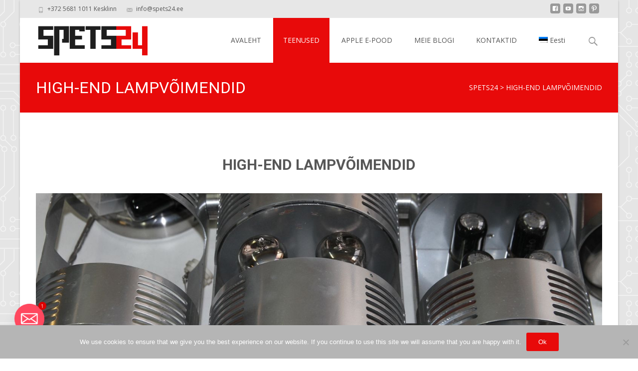

--- FILE ---
content_type: text/html; charset=UTF-8
request_url: https://spets24.ee/high-end-lampvoimendid/
body_size: 21240
content:

<!DOCTYPE html>
<html lang="et">
<head>
	<meta charset="UTF-8">
	<meta name="viewport" content="width=device-width">
	 
	<link rel="profile" href="http://gmpg.org/xfn/11">
	<link rel="pingback" href="https://spets24.ee/xmlrpc.php">
	<meta name='robots' content='index, follow, max-image-preview:large, max-snippet:-1, max-video-preview:-1' />
<link rel="alternate" hreflang="et" href="https://spets24.ee/high-end-lampvoimendid/" />
<link rel="alternate" hreflang="ru-ru" href="https://spets24.ee/ru/izgotovlenie-high-end-audio-usilitelej/" />
<link rel="alternate" hreflang="en-us" href="https://spets24.ee/en/high-end-tube-amplifiers/" />
<link rel="alternate" hreflang="x-default" href="https://spets24.ee/high-end-lampvoimendid/" />
<link rel="preload" href="https://spets24.ee/wp-content/plugins/rate-my-post/public/css/fonts/ratemypost.ttf" type="font/ttf" as="font" crossorigin="anonymous">
	<!-- This site is optimized with the Yoast SEO plugin v25.8 - https://yoast.com/wordpress/plugins/seo/ -->
	<title>HIGH-END LAMPVÕIMENDID - SPETS24</title>
	<link rel="canonical" href="https://spets24.ee/high-end-lampvoimendid/" />
	<meta property="og:locale" content="et_EE" />
	<meta property="og:type" content="article" />
	<meta property="og:title" content="HIGH-END LAMPVÕIMENDID - SPETS24" />
	<meta property="og:description" content="Meie uus High-End lõppvõimendi on jätk mikrofoni eelvõimendile, mis on saanud head tagasisidet erinevatest stuudiotest Eestist, Lätist, Venemaalt ja USA-st. Seadmes on kasutatud lühimat teed signaali jaoks eri võimendi osade vahel kasutadesRead More..." />
	<meta property="og:url" content="https://spets24.ee/high-end-lampvoimendid/" />
	<meta property="og:site_name" content="SPETS24" />
	<meta property="article:publisher" content="https://www.facebook.com/Spets24" />
	<meta property="article:modified_time" content="2019-11-25T09:54:57+00:00" />
	<meta name="twitter:card" content="summary_large_image" />
	<meta name="twitter:label1" content="Est. reading time" />
	<meta name="twitter:data1" content="2 minutit" />
	<script type="application/ld+json" class="yoast-schema-graph">{"@context":"https://schema.org","@graph":[{"@type":"WebPage","@id":"https://spets24.ee/high-end-lampvoimendid/","url":"https://spets24.ee/high-end-lampvoimendid/","name":"HIGH-END LAMPVÕIMENDID - SPETS24","isPartOf":{"@id":"https://spets24.ee/es/#website"},"datePublished":"2019-11-20T10:04:48+00:00","dateModified":"2019-11-25T09:54:57+00:00","breadcrumb":{"@id":"https://spets24.ee/high-end-lampvoimendid/#breadcrumb"},"inLanguage":"et","potentialAction":[{"@type":"ReadAction","target":["https://spets24.ee/high-end-lampvoimendid/"]}]},{"@type":"BreadcrumbList","@id":"https://spets24.ee/high-end-lampvoimendid/#breadcrumb","itemListElement":[{"@type":"ListItem","position":1,"name":"Home","item":"https://spets24.ee/en/"},{"@type":"ListItem","position":2,"name":"HIGH-END LAMPVÕIMENDID"}]},{"@type":"WebSite","@id":"https://spets24.ee/es/#website","url":"https://spets24.ee/es/","name":"SPETS24","description":"ELEKTROONIKA JA ARVUTITE REMONT","potentialAction":[{"@type":"SearchAction","target":{"@type":"EntryPoint","urlTemplate":"https://spets24.ee/es/?s={search_term_string}"},"query-input":{"@type":"PropertyValueSpecification","valueRequired":true,"valueName":"search_term_string"}}],"inLanguage":"et"}]}</script>
	<!-- / Yoast SEO plugin. -->


<link rel='dns-prefetch' href='//fonts.googleapis.com' />
<link rel="alternate" type="application/rss+xml" title="SPETS24 &raquo; RSS" href="https://spets24.ee/feed/" />
<link rel="alternate" title="oEmbed (JSON)" type="application/json+oembed" href="https://spets24.ee/wp-json/oembed/1.0/embed?url=https%3A%2F%2Fspets24.ee%2Fhigh-end-lampvoimendid%2F" />
<link rel="alternate" title="oEmbed (XML)" type="text/xml+oembed" href="https://spets24.ee/wp-json/oembed/1.0/embed?url=https%3A%2F%2Fspets24.ee%2Fhigh-end-lampvoimendid%2F&#038;format=xml" />
<style id='wp-img-auto-sizes-contain-inline-css' type='text/css'>
img:is([sizes=auto i],[sizes^="auto," i]){contain-intrinsic-size:3000px 1500px}
/*# sourceURL=wp-img-auto-sizes-contain-inline-css */
</style>
<style id='wp-emoji-styles-inline-css' type='text/css'>

	img.wp-smiley, img.emoji {
		display: inline !important;
		border: none !important;
		box-shadow: none !important;
		height: 1em !important;
		width: 1em !important;
		margin: 0 0.07em !important;
		vertical-align: -0.1em !important;
		background: none !important;
		padding: 0 !important;
	}
/*# sourceURL=wp-emoji-styles-inline-css */
</style>
<link rel='stylesheet' id='wp-block-library-css' href='https://spets24.ee/wp-includes/css/dist/block-library/style.min.css?ver=6.9' type='text/css' media='all' />
<style id='global-styles-inline-css' type='text/css'>
:root{--wp--preset--aspect-ratio--square: 1;--wp--preset--aspect-ratio--4-3: 4/3;--wp--preset--aspect-ratio--3-4: 3/4;--wp--preset--aspect-ratio--3-2: 3/2;--wp--preset--aspect-ratio--2-3: 2/3;--wp--preset--aspect-ratio--16-9: 16/9;--wp--preset--aspect-ratio--9-16: 9/16;--wp--preset--color--black: #000000;--wp--preset--color--cyan-bluish-gray: #abb8c3;--wp--preset--color--white: #ffffff;--wp--preset--color--pale-pink: #f78da7;--wp--preset--color--vivid-red: #cf2e2e;--wp--preset--color--luminous-vivid-orange: #ff6900;--wp--preset--color--luminous-vivid-amber: #fcb900;--wp--preset--color--light-green-cyan: #7bdcb5;--wp--preset--color--vivid-green-cyan: #00d084;--wp--preset--color--pale-cyan-blue: #8ed1fc;--wp--preset--color--vivid-cyan-blue: #0693e3;--wp--preset--color--vivid-purple: #9b51e0;--wp--preset--gradient--vivid-cyan-blue-to-vivid-purple: linear-gradient(135deg,rgb(6,147,227) 0%,rgb(155,81,224) 100%);--wp--preset--gradient--light-green-cyan-to-vivid-green-cyan: linear-gradient(135deg,rgb(122,220,180) 0%,rgb(0,208,130) 100%);--wp--preset--gradient--luminous-vivid-amber-to-luminous-vivid-orange: linear-gradient(135deg,rgb(252,185,0) 0%,rgb(255,105,0) 100%);--wp--preset--gradient--luminous-vivid-orange-to-vivid-red: linear-gradient(135deg,rgb(255,105,0) 0%,rgb(207,46,46) 100%);--wp--preset--gradient--very-light-gray-to-cyan-bluish-gray: linear-gradient(135deg,rgb(238,238,238) 0%,rgb(169,184,195) 100%);--wp--preset--gradient--cool-to-warm-spectrum: linear-gradient(135deg,rgb(74,234,220) 0%,rgb(151,120,209) 20%,rgb(207,42,186) 40%,rgb(238,44,130) 60%,rgb(251,105,98) 80%,rgb(254,248,76) 100%);--wp--preset--gradient--blush-light-purple: linear-gradient(135deg,rgb(255,206,236) 0%,rgb(152,150,240) 100%);--wp--preset--gradient--blush-bordeaux: linear-gradient(135deg,rgb(254,205,165) 0%,rgb(254,45,45) 50%,rgb(107,0,62) 100%);--wp--preset--gradient--luminous-dusk: linear-gradient(135deg,rgb(255,203,112) 0%,rgb(199,81,192) 50%,rgb(65,88,208) 100%);--wp--preset--gradient--pale-ocean: linear-gradient(135deg,rgb(255,245,203) 0%,rgb(182,227,212) 50%,rgb(51,167,181) 100%);--wp--preset--gradient--electric-grass: linear-gradient(135deg,rgb(202,248,128) 0%,rgb(113,206,126) 100%);--wp--preset--gradient--midnight: linear-gradient(135deg,rgb(2,3,129) 0%,rgb(40,116,252) 100%);--wp--preset--font-size--small: 13px;--wp--preset--font-size--medium: 20px;--wp--preset--font-size--large: 36px;--wp--preset--font-size--x-large: 42px;--wp--preset--spacing--20: 0.44rem;--wp--preset--spacing--30: 0.67rem;--wp--preset--spacing--40: 1rem;--wp--preset--spacing--50: 1.5rem;--wp--preset--spacing--60: 2.25rem;--wp--preset--spacing--70: 3.38rem;--wp--preset--spacing--80: 5.06rem;--wp--preset--shadow--natural: 6px 6px 9px rgba(0, 0, 0, 0.2);--wp--preset--shadow--deep: 12px 12px 50px rgba(0, 0, 0, 0.4);--wp--preset--shadow--sharp: 6px 6px 0px rgba(0, 0, 0, 0.2);--wp--preset--shadow--outlined: 6px 6px 0px -3px rgb(255, 255, 255), 6px 6px rgb(0, 0, 0);--wp--preset--shadow--crisp: 6px 6px 0px rgb(0, 0, 0);}:where(.is-layout-flex){gap: 0.5em;}:where(.is-layout-grid){gap: 0.5em;}body .is-layout-flex{display: flex;}.is-layout-flex{flex-wrap: wrap;align-items: center;}.is-layout-flex > :is(*, div){margin: 0;}body .is-layout-grid{display: grid;}.is-layout-grid > :is(*, div){margin: 0;}:where(.wp-block-columns.is-layout-flex){gap: 2em;}:where(.wp-block-columns.is-layout-grid){gap: 2em;}:where(.wp-block-post-template.is-layout-flex){gap: 1.25em;}:where(.wp-block-post-template.is-layout-grid){gap: 1.25em;}.has-black-color{color: var(--wp--preset--color--black) !important;}.has-cyan-bluish-gray-color{color: var(--wp--preset--color--cyan-bluish-gray) !important;}.has-white-color{color: var(--wp--preset--color--white) !important;}.has-pale-pink-color{color: var(--wp--preset--color--pale-pink) !important;}.has-vivid-red-color{color: var(--wp--preset--color--vivid-red) !important;}.has-luminous-vivid-orange-color{color: var(--wp--preset--color--luminous-vivid-orange) !important;}.has-luminous-vivid-amber-color{color: var(--wp--preset--color--luminous-vivid-amber) !important;}.has-light-green-cyan-color{color: var(--wp--preset--color--light-green-cyan) !important;}.has-vivid-green-cyan-color{color: var(--wp--preset--color--vivid-green-cyan) !important;}.has-pale-cyan-blue-color{color: var(--wp--preset--color--pale-cyan-blue) !important;}.has-vivid-cyan-blue-color{color: var(--wp--preset--color--vivid-cyan-blue) !important;}.has-vivid-purple-color{color: var(--wp--preset--color--vivid-purple) !important;}.has-black-background-color{background-color: var(--wp--preset--color--black) !important;}.has-cyan-bluish-gray-background-color{background-color: var(--wp--preset--color--cyan-bluish-gray) !important;}.has-white-background-color{background-color: var(--wp--preset--color--white) !important;}.has-pale-pink-background-color{background-color: var(--wp--preset--color--pale-pink) !important;}.has-vivid-red-background-color{background-color: var(--wp--preset--color--vivid-red) !important;}.has-luminous-vivid-orange-background-color{background-color: var(--wp--preset--color--luminous-vivid-orange) !important;}.has-luminous-vivid-amber-background-color{background-color: var(--wp--preset--color--luminous-vivid-amber) !important;}.has-light-green-cyan-background-color{background-color: var(--wp--preset--color--light-green-cyan) !important;}.has-vivid-green-cyan-background-color{background-color: var(--wp--preset--color--vivid-green-cyan) !important;}.has-pale-cyan-blue-background-color{background-color: var(--wp--preset--color--pale-cyan-blue) !important;}.has-vivid-cyan-blue-background-color{background-color: var(--wp--preset--color--vivid-cyan-blue) !important;}.has-vivid-purple-background-color{background-color: var(--wp--preset--color--vivid-purple) !important;}.has-black-border-color{border-color: var(--wp--preset--color--black) !important;}.has-cyan-bluish-gray-border-color{border-color: var(--wp--preset--color--cyan-bluish-gray) !important;}.has-white-border-color{border-color: var(--wp--preset--color--white) !important;}.has-pale-pink-border-color{border-color: var(--wp--preset--color--pale-pink) !important;}.has-vivid-red-border-color{border-color: var(--wp--preset--color--vivid-red) !important;}.has-luminous-vivid-orange-border-color{border-color: var(--wp--preset--color--luminous-vivid-orange) !important;}.has-luminous-vivid-amber-border-color{border-color: var(--wp--preset--color--luminous-vivid-amber) !important;}.has-light-green-cyan-border-color{border-color: var(--wp--preset--color--light-green-cyan) !important;}.has-vivid-green-cyan-border-color{border-color: var(--wp--preset--color--vivid-green-cyan) !important;}.has-pale-cyan-blue-border-color{border-color: var(--wp--preset--color--pale-cyan-blue) !important;}.has-vivid-cyan-blue-border-color{border-color: var(--wp--preset--color--vivid-cyan-blue) !important;}.has-vivid-purple-border-color{border-color: var(--wp--preset--color--vivid-purple) !important;}.has-vivid-cyan-blue-to-vivid-purple-gradient-background{background: var(--wp--preset--gradient--vivid-cyan-blue-to-vivid-purple) !important;}.has-light-green-cyan-to-vivid-green-cyan-gradient-background{background: var(--wp--preset--gradient--light-green-cyan-to-vivid-green-cyan) !important;}.has-luminous-vivid-amber-to-luminous-vivid-orange-gradient-background{background: var(--wp--preset--gradient--luminous-vivid-amber-to-luminous-vivid-orange) !important;}.has-luminous-vivid-orange-to-vivid-red-gradient-background{background: var(--wp--preset--gradient--luminous-vivid-orange-to-vivid-red) !important;}.has-very-light-gray-to-cyan-bluish-gray-gradient-background{background: var(--wp--preset--gradient--very-light-gray-to-cyan-bluish-gray) !important;}.has-cool-to-warm-spectrum-gradient-background{background: var(--wp--preset--gradient--cool-to-warm-spectrum) !important;}.has-blush-light-purple-gradient-background{background: var(--wp--preset--gradient--blush-light-purple) !important;}.has-blush-bordeaux-gradient-background{background: var(--wp--preset--gradient--blush-bordeaux) !important;}.has-luminous-dusk-gradient-background{background: var(--wp--preset--gradient--luminous-dusk) !important;}.has-pale-ocean-gradient-background{background: var(--wp--preset--gradient--pale-ocean) !important;}.has-electric-grass-gradient-background{background: var(--wp--preset--gradient--electric-grass) !important;}.has-midnight-gradient-background{background: var(--wp--preset--gradient--midnight) !important;}.has-small-font-size{font-size: var(--wp--preset--font-size--small) !important;}.has-medium-font-size{font-size: var(--wp--preset--font-size--medium) !important;}.has-large-font-size{font-size: var(--wp--preset--font-size--large) !important;}.has-x-large-font-size{font-size: var(--wp--preset--font-size--x-large) !important;}
/*# sourceURL=global-styles-inline-css */
</style>

<style id='classic-theme-styles-inline-css' type='text/css'>
/*! This file is auto-generated */
.wp-block-button__link{color:#fff;background-color:#32373c;border-radius:9999px;box-shadow:none;text-decoration:none;padding:calc(.667em + 2px) calc(1.333em + 2px);font-size:1.125em}.wp-block-file__button{background:#32373c;color:#fff;text-decoration:none}
/*# sourceURL=/wp-includes/css/classic-themes.min.css */
</style>
<link rel='stylesheet' id='rate-my-post-css' href='https://spets24.ee/wp-content/plugins/rate-my-post/public/css/rate-my-post.min.css?ver=4.4.3' type='text/css' media='all' />
<style id='rate-my-post-inline-css' type='text/css'>
.rmp-widgets-container.rmp-wp-plugin.rmp-main-container .rmp-heading--title {  font-size: 15px;}
.rmp-widgets-container.rmp-wp-plugin.rmp-main-container .rmp-heading--title {  font-size: 15px;}
/*# sourceURL=rate-my-post-inline-css */
</style>
<link rel='stylesheet' id='dnd-upload-cf7-css' href='https://spets24.ee/wp-content/plugins/drag-and-drop-multiple-file-upload-contact-form-7/assets/css/dnd-upload-cf7.css?ver=1.3.9.1' type='text/css' media='all' />
<link rel='stylesheet' id='contact-form-7-css' href='https://spets24.ee/wp-content/plugins/contact-form-7/includes/css/styles.css?ver=6.1.1' type='text/css' media='all' />
<link rel='stylesheet' id='cookie-notice-front-css' href='https://spets24.ee/wp-content/plugins/cookie-notice/css/front.min.css?ver=2.5.7' type='text/css' media='all' />
<link rel='stylesheet' id='foobox-free-min-css' href='https://spets24.ee/wp-content/plugins/foobox-image-lightbox/free/css/foobox.free.min.css?ver=2.7.35' type='text/css' media='all' />
<link rel='stylesheet' id='foogallery-core-css' href='https://spets24.ee/wp-content/plugins/foogallery/extensions/default-templates/shared/css/foogallery.min.css?ver=2.4.32' type='text/css' media='all' />
<link rel='stylesheet' id='wpsm_ac-font-awesome-front-css' href='https://spets24.ee/wp-content/plugins/responsive-accordion-and-collapse/css/font-awesome/css/font-awesome.min.css?ver=6.9' type='text/css' media='all' />
<link rel='stylesheet' id='wpsm_ac_bootstrap-front-css' href='https://spets24.ee/wp-content/plugins/responsive-accordion-and-collapse/css/bootstrap-front.css?ver=6.9' type='text/css' media='all' />
<link rel='stylesheet' id='siteorigin-panels-front-css' href='https://spets24.ee/wp-content/plugins/siteorigin-panels/css/front-flex.min.css?ver=2.33.2' type='text/css' media='all' />
<link rel='stylesheet' id='sow-headline-default-755ede015f82-11049-css' href='https://spets24.ee/wp-content/uploads/siteorigin-widgets/sow-headline-default-755ede015f82-11049.css?ver=6.9' type='text/css' media='all' />
<link rel='stylesheet' id='sow-slider-slider-css' href='https://spets24.ee/wp-content/plugins/so-widgets-bundle/css/slider/slider.css?ver=1.69.3' type='text/css' media='all' />
<link rel='stylesheet' id='sow-layout-slider-default-9887937e7b08-11049-css' href='https://spets24.ee/wp-content/uploads/siteorigin-widgets/sow-layout-slider-default-9887937e7b08-11049.css?ver=6.9' type='text/css' media='all' />
<link rel='stylesheet' id='font-awesome-css' href='https://spets24.ee/wp-content/plugins/elementor/assets/lib/font-awesome/css/font-awesome.min.css?ver=4.7.0' type='text/css' media='all' />
<link rel='stylesheet' id='owl-carousel-css' href='https://spets24.ee/wp-content/plugins/templatesnext-toolkit/css/owl.carousel.css?ver=2.2.1' type='text/css' media='all' />
<link rel='stylesheet' id='owl-carousel-transitions-css' href='https://spets24.ee/wp-content/plugins/templatesnext-toolkit/css/owl.transitions.css?ver=1.3.2' type='text/css' media='all' />
<link rel='stylesheet' id='colorbox-css' href='https://spets24.ee/wp-content/plugins/templatesnext-toolkit/css/colorbox.css?ver=1.5.14' type='text/css' media='all' />
<link rel='stylesheet' id='animate-css' href='https://spets24.ee/wp-content/plugins/templatesnext-toolkit/css/animate.css?ver=3.5.1' type='text/css' media='all' />
<link rel='stylesheet' id='tx-style-css' href='https://spets24.ee/wp-content/plugins/templatesnext-toolkit/css/tx-style.css?ver=1.01' type='text/css' media='all' />
<link rel='stylesheet' id='wpml-legacy-dropdown-click-0-css' href='https://spets24.ee/wp-content/plugins/sitepress-multilingual-cms/templates/language-switchers/legacy-dropdown-click/style.min.css?ver=1' type='text/css' media='all' />
<style id='wpml-legacy-dropdown-click-0-inline-css' type='text/css'>
.wpml-ls-statics-shortcode_actions{background-color:#ffffff;}.wpml-ls-statics-shortcode_actions, .wpml-ls-statics-shortcode_actions .wpml-ls-sub-menu, .wpml-ls-statics-shortcode_actions a {border-color:#cdcdcd;}.wpml-ls-statics-shortcode_actions a, .wpml-ls-statics-shortcode_actions .wpml-ls-sub-menu a, .wpml-ls-statics-shortcode_actions .wpml-ls-sub-menu a:link, .wpml-ls-statics-shortcode_actions li:not(.wpml-ls-current-language) .wpml-ls-link, .wpml-ls-statics-shortcode_actions li:not(.wpml-ls-current-language) .wpml-ls-link:link {color:#444444;background-color:#ffffff;}.wpml-ls-statics-shortcode_actions .wpml-ls-sub-menu a:hover,.wpml-ls-statics-shortcode_actions .wpml-ls-sub-menu a:focus, .wpml-ls-statics-shortcode_actions .wpml-ls-sub-menu a:link:hover, .wpml-ls-statics-shortcode_actions .wpml-ls-sub-menu a:link:focus {color:#000000;background-color:#eeeeee;}.wpml-ls-statics-shortcode_actions .wpml-ls-current-language > a {color:#444444;background-color:#ffffff;}.wpml-ls-statics-shortcode_actions .wpml-ls-current-language:hover>a, .wpml-ls-statics-shortcode_actions .wpml-ls-current-language>a:focus {color:#000000;background-color:#eeeeee;}
/*# sourceURL=wpml-legacy-dropdown-click-0-inline-css */
</style>
<link rel='stylesheet' id='wpml-menu-item-0-css' href='https://spets24.ee/wp-content/plugins/sitepress-multilingual-cms/templates/language-switchers/menu-item/style.min.css?ver=1' type='text/css' media='all' />
<link rel='stylesheet' id='cms-navigation-style-base-css' href='https://spets24.ee/wp-content/plugins/wpml-cms-nav/res/css/cms-navigation-base.css?ver=1.5.6' type='text/css' media='screen' />
<link rel='stylesheet' id='cms-navigation-style-css' href='https://spets24.ee/wp-content/plugins/wpml-cms-nav/res/css/cms-navigation.css?ver=1.5.6' type='text/css' media='screen' />
<link rel='stylesheet' id='imax-fonts-css' href='//fonts.googleapis.com/css?family=Open+Sans%3A300%2C400%2C700%2C300italic%2C400italic%2C700italic%7CRoboto%3A300%2C400%2C700&#038;subset=latin%2Clatin-ext' type='text/css' media='all' />
<link rel='stylesheet' id='genericons-css' href='https://spets24.ee/wp-content/themes/i-max/fonts/genericons.css?ver=2.09' type='text/css' media='all' />
<link rel='stylesheet' id='side-menu-css' href='https://spets24.ee/wp-content/themes/i-max/css/jquery.sidr.dark.css?ver=2014-01-12' type='text/css' media='all' />
<link rel='stylesheet' id='owl-carousel-theme-css' href='https://spets24.ee/wp-content/themes/i-max/css/owl.theme.css?ver=2014-01-12' type='text/css' media='all' />
<link rel='stylesheet' id='imax-style-css' href='https://spets24.ee/wp-content/themes/i-max/style.css?ver=2016-07-22' type='text/css' media='all' />
<link rel='stylesheet' id='imax-extra-stylesheet-css' href='https://spets24.ee/wp-content/themes/i-max/css/extra-style.css?ver=2014-03-11' type='text/css' media='all' />
<link rel='stylesheet' id='chaty-front-css-css' href='https://spets24.ee/wp-content/plugins/chaty/css/chaty-front.min.css?ver=3.4.81608033311' type='text/css' media='all' />
<link rel='stylesheet' id='tablepress-default-css' href='https://spets24.ee/wp-content/tablepress-combined.min.css?ver=19' type='text/css' media='all' />
<link rel='stylesheet' id='kirki-styles-css' href='https://spets24.ee/wp-content/themes/i-max/inc/kirki/assets/css/kirki-styles.css' type='text/css' media='all' />
<script type="text/javascript" id="cookie-notice-front-js-before">
/* <![CDATA[ */
var cnArgs = {"ajaxUrl":"https:\/\/spets24.ee\/wp-admin\/admin-ajax.php","nonce":"119b116668","hideEffect":"fade","position":"bottom","onScroll":false,"onScrollOffset":100,"onClick":false,"cookieName":"cookie_notice_accepted","cookieTime":2147483647,"cookieTimeRejected":2592000,"globalCookie":false,"redirection":false,"cache":false,"revokeCookies":false,"revokeCookiesOpt":"automatic"};

//# sourceURL=cookie-notice-front-js-before
/* ]]> */
</script>
<script type="text/javascript" src="https://spets24.ee/wp-content/plugins/cookie-notice/js/front.min.js?ver=2.5.7" id="cookie-notice-front-js"></script>
<script type="text/javascript" id="jquery-core-js-extra">
/* <![CDATA[ */
var pp = {"ajax_url":"https://spets24.ee/wp-admin/admin-ajax.php"};
//# sourceURL=jquery-core-js-extra
/* ]]> */
</script>
<script type="text/javascript" src="https://spets24.ee/wp-includes/js/jquery/jquery.min.js?ver=3.7.1" id="jquery-core-js"></script>
<script type="text/javascript" src="https://spets24.ee/wp-includes/js/jquery/jquery-migrate.min.js?ver=3.4.1" id="jquery-migrate-js"></script>
<script type="text/javascript" src="https://spets24.ee/wp-content/plugins/so-widgets-bundle/js/jquery.cycle.min.js?ver=1.69.3" id="sow-slider-slider-cycle2-js"></script>
<script type="text/javascript" id="sow-slider-slider-js-extra">
/* <![CDATA[ */
var sowb_slider_allowed_protocols = ["http","https","ftp","ftps","mailto","news","irc","irc6","ircs","gopher","nntp","feed","telnet","mms","rtsp","sms","svn","tel","fax","xmpp","webcal","urn","data","skype","steam"];
//# sourceURL=sow-slider-slider-js-extra
/* ]]> */
</script>
<script type="text/javascript" src="https://spets24.ee/wp-content/plugins/so-widgets-bundle/js/slider/jquery.slider.min.js?ver=1.69.3" id="sow-slider-slider-js"></script>
<script type="text/javascript" src="https://spets24.ee/wp-content/plugins/sitepress-multilingual-cms/templates/language-switchers/legacy-dropdown-click/script.min.js?ver=1" id="wpml-legacy-dropdown-click-0-js"></script>
<script type="text/javascript" id="foobox-free-min-js-before">
/* <![CDATA[ */
/* Run FooBox FREE (v2.7.35) */
var FOOBOX = window.FOOBOX = {
	ready: true,
	disableOthers: false,
	o: {wordpress: { enabled: true }, countMessage:'image %index of %total', captions: { dataTitle: ["captionTitle","title","elementorLightboxTitle"], dataDesc: ["captionDesc","description","elementorLightboxDescription"] }, rel: '', excludes:'.fbx-link,.nofoobox,.nolightbox,a[href*="pinterest.com/pin/create/button/"]', affiliate : { enabled: false }},
	selectors: [
		".foogallery-container.foogallery-lightbox-foobox", ".foogallery-container.foogallery-lightbox-foobox-free", ".gallery", ".wp-block-gallery", ".wp-caption", ".wp-block-image", "a:has(img[class*=wp-image-])", ".foobox"
	],
	pre: function( $ ){
		// Custom JavaScript (Pre)
		
	},
	post: function( $ ){
		// Custom JavaScript (Post)
		
		// Custom Captions Code
		
	},
	custom: function( $ ){
		// Custom Extra JS
		
	}
};
//# sourceURL=foobox-free-min-js-before
/* ]]> */
</script>
<script type="text/javascript" src="https://spets24.ee/wp-content/plugins/foobox-image-lightbox/free/js/foobox.free.min.js?ver=2.7.35" id="foobox-free-min-js"></script>
<link rel="https://api.w.org/" href="https://spets24.ee/wp-json/" /><link rel="alternate" title="JSON" type="application/json" href="https://spets24.ee/wp-json/wp/v2/pages/11049" /><link rel="EditURI" type="application/rsd+xml" title="RSD" href="https://spets24.ee/xmlrpc.php?rsd" />
<meta name="generator" content="WordPress 6.9" />
<link rel='shortlink' href='https://spets24.ee/?p=11049' />
<meta name="generator" content="WPML ver:4.8.1 stt:12,1,15,18,47,2,52,56;" />

<!-- Lara's Google Analytics - https://www.xtraorbit.com/wordpress-google-analytics-dashboard-widget/ -->
<script async src="https://www.googletagmanager.com/gtag/js?id=G-SC9088NZ4D"></script>
<script>
  window.dataLayer = window.dataLayer || [];
  function gtag(){dataLayer.push(arguments);}
  gtag('js', new Date());
  gtag('config', 'G-SC9088NZ4D');
</script>

<script type="text/javascript">
(function(url){
	if(/(?:Chrome\/26\.0\.1410\.63 Safari\/537\.31|WordfenceTestMonBot)/.test(navigator.userAgent)){ return; }
	var addEvent = function(evt, handler) {
		if (window.addEventListener) {
			document.addEventListener(evt, handler, false);
		} else if (window.attachEvent) {
			document.attachEvent('on' + evt, handler);
		}
	};
	var removeEvent = function(evt, handler) {
		if (window.removeEventListener) {
			document.removeEventListener(evt, handler, false);
		} else if (window.detachEvent) {
			document.detachEvent('on' + evt, handler);
		}
	};
	var evts = 'contextmenu dblclick drag dragend dragenter dragleave dragover dragstart drop keydown keypress keyup mousedown mousemove mouseout mouseover mouseup mousewheel scroll'.split(' ');
	var logHuman = function() {
		if (window.wfLogHumanRan) { return; }
		window.wfLogHumanRan = true;
		var wfscr = document.createElement('script');
		wfscr.type = 'text/javascript';
		wfscr.async = true;
		wfscr.src = url + '&r=' + Math.random();
		(document.getElementsByTagName('head')[0]||document.getElementsByTagName('body')[0]).appendChild(wfscr);
		for (var i = 0; i < evts.length; i++) {
			removeEvent(evts[i], logHuman);
		}
	};
	for (var i = 0; i < evts.length; i++) {
		addEvent(evts[i], logHuman);
	}
})('//spets24.ee/?wordfence_lh=1&hid=524CBBC1034B331308A728CFB4310DC8');
</script><style type="text/css">
themecolor {color: #e80a0a;}themebgcolor {background-color: #e80a0a;}themebordercolor {border-color: #e80a0a;}.tx-slider .owl-pagination .owl-page > span { border-color: #e80a0a;  }.tx-slider .owl-pagination .owl-page.active > span { background-color: #e80a0a; }.tx-slider .owl-controls .owl-buttons .owl-next, .tx-slider .owl-controls .owl-buttons .owl-prev { background-color: #e80a0a; }a,a:visited,.blog-columns .comments-link a:hover {color: #e80a0a;}input:focus,textarea:focus,.site-footer .widget-area .widget .wpcf7 .wpcf7-submit {border: 1px solid #e80a0a;}button,input[type="submit"],input[type="button"],input[type="reset"],.tx-service.curved .tx-service-icon span,.tx-service.square .tx-service-icon span {background-color: #e80a0a;}.nav-container .sub-menu,.nav-container .children {border-top: 2px solid #e80a0a;}.ibanner,.da-dots span.da-dots-current,.tx-cta a.cta-button {background-color: #e80a0a;}#ft-post .entry-thumbnail:hover > .comments-link,.tx-folio-img .folio-links .folio-linkico,.tx-folio-img .folio-links .folio-zoomico {background-color: #e80a0a;}.entry-header h1.entry-title a:hover,.entry-header > .entry-meta a:hover {color: #e80a0a;}.featured-area div.entry-summary > p > a.moretag:hover {background-color: #e80a0a;}.site-content div.entry-thumbnail .stickyonimg,.site-content div.entry-thumbnail .dateonimg,.site-content div.entry-nothumb .stickyonimg,.site-content div.entry-nothumb .dateonimg {background-color: #e80a0a;}.entry-meta a,.entry-content a,.comment-content a,.entry-content a:visited {color: #e80a0a;}.format-status .entry-content .page-links a,.format-gallery .entry-content .page-links a,.format-chat .entry-content .page-links a,.format-quote .entry-content .page-links a,.page-links a {background: #e80a0a;border: 1px solid #e80a0a;color: #ffffff;}.format-gallery .entry-content .page-links a:hover,.format-audio .entry-content .page-links a:hover,.format-status .entry-content .page-links a:hover,.format-video .entry-content .page-links a:hover,.format-chat .entry-content .page-links a:hover,.format-quote .entry-content .page-links a:hover,.page-links a:hover {color: #e80a0a;}.iheader.front {background-color: #e80a0a;}.navigation a,.tx-post-row .tx-folio-title a:hover,.tx-blog .tx-blog-item h3.tx-post-title a:hover {color: #e80a0a;}.paging-navigation div.navigation > ul > li a:hover,.paging-navigation div.navigation > ul > li.active > a {color: #e80a0a;	border-color: #e80a0a;}.comment-author .fn,.comment-author .url,.comment-reply-link,.comment-reply-login,.comment-body .reply a,.widget a:hover {color: #e80a0a;}.widget_calendar a:hover {background-color: #e80a0a;	color: #ffffff;	}.widget_calendar td#next a:hover,.widget_calendar td#prev a:hover {background-color: #e80a0a;color: #ffffff;}.site-footer div.widget-area .widget a:hover {color: #e80a0a;}.site-main div.widget-area .widget_calendar a:hover,.site-footer div.widget-area .widget_calendar a:hover {background-color: #e80a0a;color: #ffffff;}.widget a:visited { color: #373737;}.widget a:hover,.entry-header h1.entry-title a:hover,.error404 .page-title:before,.tx-service-icon span i,.tx-post-comm:after {color: #e80a0a;}.da-dots > span > span,.site-footer .widget-area .widget .wpcf7 .wpcf7-submit {background-color: #e80a0a;}.iheader,.format-status,.tx-service:hover .tx-service-icon span,.ibanner .da-slider .owl-item .da-link:hover {background-color: #e80a0a;}.tx-cta {border-left: 6px solid #e80a0a;}.paging-navigation #posts-nav > span:hover, .paging-navigation #posts-nav > a:hover, .paging-navigation #posts-nav > span.current, .paging-navigation #posts-nav > a.current, .paging-navigation div.navigation > ul > li a:hover, .paging-navigation div.navigation > ul > li > span.current, .paging-navigation div.navigation > ul > li.active > a {border: 1px solid #e80a0a;color: #e80a0a;}.entry-title a { color: #141412;}.tx-service-icon span { border: 2px solid #e80a0a;}.nav-container .current_page_item > a,.nav-container .current_page_ancestor > a,.nav-container .current-menu-item > a,.nav-container .current-menu-ancestor > a,.nav-container li a:hover,.nav-container li:hover > a,.nav-container li a:hover,ul.nav-container ul a:hover,.nav-container ul ul a:hover {background-color: #e80a0a; }.tx-service.curved .tx-service-icon span,.tx-service.square .tx-service-icon span {border: 6px solid #e7e7e7; width: 100px; height: 100px;}.tx-service.curved .tx-service-icon span i,.tx-service.square .tx-service-icon span i {color: #FFFFFF;}.tx-service.curved:hover .tx-service-icon span,.tx-service.square:hover .tx-service-icon span {background-color: #e7e7e7;}.tx-service.curved:hover .tx-service-icon span i,.tx-service.square:hover .tx-service-icon span i,.folio-style-gallery.tx-post-row .tx-portfolio-item .tx-folio-title a:hover {color: #e80a0a;}.site .tx-slider .tx-slide-button a,.ibanner .da-slider .owl-item.active .da-link  { background-color: #e80a0a; color: #FFF; }.site .tx-slider .tx-slide-button a:hover  { background-color: #373737; color: #FFF; }.ibanner .da-slider .owl-controls .owl-page span { border-color:#e80a0a; }.ibanner .da-slider .owl-controls .owl-page.active span, .ibanner .da-slider .owl-controls.clickable .owl-page:hover span {  background-color: #e80a0a; }</style>
<meta name="generator" content="Elementor 3.31.3; features: additional_custom_breakpoints; settings: css_print_method-external, google_font-enabled, font_display-auto">
			<style>
				.e-con.e-parent:nth-of-type(n+4):not(.e-lazyloaded):not(.e-no-lazyload),
				.e-con.e-parent:nth-of-type(n+4):not(.e-lazyloaded):not(.e-no-lazyload) * {
					background-image: none !important;
				}
				@media screen and (max-height: 1024px) {
					.e-con.e-parent:nth-of-type(n+3):not(.e-lazyloaded):not(.e-no-lazyload),
					.e-con.e-parent:nth-of-type(n+3):not(.e-lazyloaded):not(.e-no-lazyload) * {
						background-image: none !important;
					}
				}
				@media screen and (max-height: 640px) {
					.e-con.e-parent:nth-of-type(n+2):not(.e-lazyloaded):not(.e-no-lazyload),
					.e-con.e-parent:nth-of-type(n+2):not(.e-lazyloaded):not(.e-no-lazyload) * {
						background-image: none !important;
					}
				}
			</style>
			<style type="text/css" id="custom-background-css">
body.custom-background { background-image: url("https://spets24.ee/wp-content/uploads/2015/11/seamless-pattern-of-circuit-board-grey.png"); background-position: left top; background-size: auto; background-repeat: repeat; background-attachment: scroll; }
</style>
	<script>(()=>{var o=[],i={};["on","off","toggle","show"].forEach((l=>{i[l]=function(){o.push([l,arguments])}})),window.Boxzilla=i,window.boxzilla_queue=o})();</script><style media="all" id="siteorigin-panels-layouts-head">/* Layout 11049 */ #pgc-11049-0-0 { width:100%;width:calc(100% - ( 0 * 30px ) ) } #pl-11049 .so-panel { margin-bottom:10px } #pl-11049 .so-panel:last-of-type { margin-bottom:0px } #pg-11049-0.panel-has-style > .panel-row-style, #pg-11049-0.panel-no-style { -webkit-align-items:flex-start;align-items:flex-start } #panel-11049-0-0-1> .panel-widget-style { padding:0px 0px 0px 0px } @media (max-width:780px){ #pg-11049-0.panel-no-style, #pg-11049-0.panel-has-style > .panel-row-style, #pg-11049-0 { -webkit-flex-direction:column;-ms-flex-direction:column;flex-direction:column } #pg-11049-0 > .panel-grid-cell , #pg-11049-0 > .panel-row-style > .panel-grid-cell { width:100%;margin-right:0 } #pl-11049 .panel-grid-cell { padding:0 } #pl-11049 .panel-grid .panel-grid-cell-empty { display:none } #pl-11049 .panel-grid .panel-grid-cell-mobile-last { margin-bottom:0px }  } </style><link rel="icon" href="https://spets24.ee/wp-content/uploads/2015/11/FAVICONSpets24-new-150x150.jpg" sizes="32x32" />
<link rel="icon" href="https://spets24.ee/wp-content/uploads/2015/11/FAVICONSpets24-new-300x300.jpg" sizes="192x192" />
<link rel="apple-touch-icon" href="https://spets24.ee/wp-content/uploads/2015/11/FAVICONSpets24-new-300x300.jpg" />
<meta name="msapplication-TileImage" content="https://spets24.ee/wp-content/uploads/2015/11/FAVICONSpets24-new-300x300.jpg" />
		<style type="text/css" id="wp-custom-css">
			.entry-content,
.entry-summary,
.page-content {
   -webkit-hyphens: none;
   -moz-hyphens:    none;
   -ms-hyphens:     none;
   hyphens:         none;
}


.tablepress thead th,
.tablepress tfoot th {
	background-color: #E7E7E7;
  color: #2D2D2D;
}

.tablepress tbody td {
color: #2D2D2D;
}

.tablepress-table-name {
   color: #2D2D2D;
}

.woocommerce a.alt.button, .woocommerce button.alt.button, .woocommerce input.alt.button, .woocommerce #respond input.alt#submit, .woocommerce #content input.alt.button, .woocommerce-page a.alt.button, .woocommerce-page button.alt.button, .woocommerce-page input.alt.button, .woocommerce-page #respond input.alt#submit, .woocommerce-page #content input.alt.button{
background:#E61E25 !important;
border-color:#E61E25 !important;
}


.woocommerce .related ul.products li { width:150px !important; display:block; }
.woocommerce .related ul.products li img { max-width:150px; height:auto; }



.wpcf7 input { 
width: 100%;
    height: 50px;
  font-size: 14px;
}

input.wpcf7-form-control.wpcf7-text {
width: 100% !important;
}
input.wpcf7-form-control.wpcf7-select {
width: 100% !important;
}

.wpcf7 .wpcf7-form textarea {
height: 100px;
width: 100% !important;
font-size: 14px;
}


input.wpcf7-form-control.wpcf7-submit:hover {
background-color: #e80a0a;
color: #FFFFFF;
}

input.wpcf7-form-control.wpcf7-submit {
background-color: #e80a0a;
color: #FFFFFF;
}

.grecaptcha-badge { visibility: hidden; }
		</style>
		<link rel='stylesheet' id='sow-headline-default-771b70f7f01f-11049-css' href='https://spets24.ee/wp-content/uploads/siteorigin-widgets/sow-headline-default-771b70f7f01f-11049.css?ver=6.9' type='text/css' media='all' />
<link rel='stylesheet' id='sow-layout-slider-default-eeac3c2a789b-11049-css' href='https://spets24.ee/wp-content/uploads/siteorigin-widgets/sow-layout-slider-default-eeac3c2a789b-11049.css?ver=6.9' type='text/css' media='all' />
</head>
<body class="wp-singular page-template page-template-page-sidebar page-template-page-sidebar-php page page-id-11049 custom-background wp-theme-i-max cookies-not-set siteorigin-panels siteorigin-panels-before-js nx-boxed onecol-blog single-author elementor-default elementor-kit-14507" style="  ">
	<div id="page" class="hfeed site">
    	
            	<div id="utilitybar" class="utilitybar">
        	<div class="ubarinnerwrap">
                <div class="socialicons">
                    <ul class="social"><li><a href="https://www.facebook.com/Spets24/?ref=hl" title="facebook" target="_blank"><i class="genericon socico genericon-facebook"></i></a></li><li><a href="https://www.youtube.com/channel/UCRXmrLyXZ3oweKdXEyHqxng" title="youtube" target="_blank"><i class="genericon socico genericon-youtube"></i></a></li><li><a href="https://www.instagram.com/spets24_eesti/" title="instagram" target="_blank"><i class="genericon socico genericon-instagram"></i></a></li><li><a href="https://www.pinterest.com/spets24/" title="pinterest" target="_blank"><i class="genericon socico genericon-pinterest"></i></a></li></ul>                </div>
                                <div class="topphone tx-topphone">
                    <i class="topbarico genericon genericon-phone"></i>
                      +372 5681 1011 Kesklinn                 </div>
                                
                                <div class="topphone tx-topmail">
                    <i class="topbarico genericon genericon-mail"></i>
                      info@spets24.ee                </div>
                                
            </div> 
        </div>
                
        <div class="headerwrap">
            <header id="masthead" class="site-header" role="banner">
         		<div class="headerinnerwrap">
					                        <a class="home-link" href="https://spets24.ee/" title="SPETS24" rel="home">
                            <span><img src="https://spets24.ee/wp-content/uploads/2021/02/Logospets24-1.png" alt="SPETS24" /></span>
                        </a>
                    	
        
                    <div id="navbar" class="navbar">
                        <nav id="site-navigation" class="navigation main-navigation" role="navigation">
                            <h3 class="menu-toggle">Menu</h3>
                            <a class="screen-reader-text skip-link" href="#content" title="Skip to content">Skip to content</a>
                            <div class="nav-container"><ul id="menu-menu-est" class="nav-menu"><li id="menu-item-14827" class="menu-item menu-item-type-post_type menu-item-object-page menu-item-home menu-item-14827"><a href="https://spets24.ee/">AVALEHT</a></li>
<li id="menu-item-8717" class="menu-item menu-item-type-custom menu-item-object-custom current-menu-ancestor current-menu-parent menu-item-has-children menu-item-8717"><a href="#">TEENUSED</a>
<ul class="sub-menu">
	<li id="menu-item-16955" class="menu-item menu-item-type-post_type menu-item-object-page menu-item-16955"><a href="https://spets24.ee/apple-seadmete-remont/">APPLE SEADMETE REMONT</a></li>
	<li id="menu-item-16696" class="menu-item menu-item-type-post_type menu-item-object-page menu-item-16696"><a href="https://spets24.ee/windows-arvutite-remont/">WINDOWS ARVUTITE REMONT</a></li>
	<li id="menu-item-19262" class="menu-item menu-item-type-post_type menu-item-object-page menu-item-19262"><a href="https://spets24.ee/telefonide-ja-tahvelarvuti-remont/">TELEFONIDE JA TAHVELARVUTITE REMONT</a></li>
	<li id="menu-item-12860" class="menu-item menu-item-type-post_type menu-item-object-page menu-item-12860"><a href="https://spets24.ee/ssd-upgrade/">SSD VAHETUS</a></li>
	<li id="menu-item-16833" class="menu-item menu-item-type-post_type menu-item-object-page menu-item-16833"><a href="https://spets24.ee/tasakaaluliikurite-parandus/">TASAKAALULIIKURITE PARANDUS</a></li>
	<li id="menu-item-15520" class="menu-item menu-item-type-post_type menu-item-object-page menu-item-15520"><a href="https://spets24.ee/remont-tv/">TV REMONT</a></li>
	<li id="menu-item-20123" class="menu-item menu-item-type-post_type menu-item-object-page menu-item-20123"><a href="https://spets24.ee/elektrimootori-mahkimine-ja-remont/">ELEKTRIMOOTORI MÄHKIMINE JA REMONT</a></li>
	<li id="menu-item-641" class="menu-item menu-item-type-post_type menu-item-object-page menu-item-641"><a href="https://spets24.ee/led-ekraanid/">LED EKRAANID</a></li>
	<li id="menu-item-6988" class="menu-item menu-item-type-post_type menu-item-object-page menu-item-6988"><a href="https://spets24.ee/bga-remonditeenused/">BGA JA EMAPLAADI REMONDITEENUSED</a></li>
	<li id="menu-item-9722" class="menu-item menu-item-type-post_type menu-item-object-page menu-item-9722"><a href="https://spets24.ee/akude-remont-ja-valmistamine/">AKUDE REMONT JA VALMISTAMINE</a></li>
	<li id="menu-item-11061" class="menu-item menu-item-type-post_type menu-item-object-page menu-item-11061"><a href="https://spets24.ee/toroid-tranformaator/">TOROID TRANSFORMAATOR</a></li>
	<li id="menu-item-11074" class="menu-item menu-item-type-post_type menu-item-object-page current-menu-item page_item page-item-11049 current_page_item menu-item-11074"><a href="https://spets24.ee/high-end-lampvoimendid/" aria-current="page">HIGH-END LAMPVÕIMENDID</a></li>
	<li id="menu-item-11500" class="menu-item menu-item-type-post_type menu-item-object-page menu-item-11500"><a href="https://spets24.ee/high-end-valjuhaaldi-sudamike-valmistamine/">VALJUHÄÄLDI SÜDAMIKE VALMISTAMINE</a></li>
</ul>
</li>
<li id="menu-item-13529" class="menu-item menu-item-type-custom menu-item-object-custom menu-item-13529"><a target="_blank" href="https://ss20.ee">APPLE E-POOD</a></li>
<li id="menu-item-8460" class="menu-item menu-item-type-taxonomy menu-item-object-category menu-item-has-children menu-item-8460"><a href="https://spets24.ee/category/meie-blogi/">MEIE BLOGI</a>
<ul class="sub-menu">
	<li id="menu-item-8463" class="menu-item menu-item-type-taxonomy menu-item-object-category menu-item-8463"><a href="https://spets24.ee/category/meie-blogi/meie-projektid/">MEIE PROJEKTID</a></li>
	<li id="menu-item-8461" class="menu-item menu-item-type-taxonomy menu-item-object-category menu-item-8461"><a href="https://spets24.ee/category/meie-blogi/huvitavat-lugemist/">HUVITAVAT LUGEMIST</a></li>
</ul>
</li>
<li id="menu-item-15050" class="menu-item menu-item-type-post_type menu-item-object-page menu-item-15050"><a href="https://spets24.ee/kontaktid/">KONTAKTID</a></li>
<li id="menu-item-wpml-ls-8-et" class="menu-item-language menu-item-language-current menu-item wpml-ls-slot-8 wpml-ls-item wpml-ls-item-et wpml-ls-current-language wpml-ls-menu-item wpml-ls-first-item menu-item-type-wpml_ls_menu_item menu-item-object-wpml_ls_menu_item menu-item-has-children menu-item-wpml-ls-8-et"><a href="https://spets24.ee/high-end-lampvoimendid/" title="Switch to Eesti" aria-label="Switch to Eesti" role="menuitem"><img
            class="wpml-ls-flag"
            src="https://spets24.ee/wp-content/plugins/sitepress-multilingual-cms/res/flags/et.png"
            alt=""
            
            
    /><span class="wpml-ls-display">Eesti</span></a>
<ul class="sub-menu">
	<li id="menu-item-wpml-ls-8-ru" class="menu-item-language menu-item wpml-ls-slot-8 wpml-ls-item wpml-ls-item-ru wpml-ls-menu-item menu-item-type-wpml_ls_menu_item menu-item-object-wpml_ls_menu_item menu-item-wpml-ls-8-ru"><a href="https://spets24.ee/ru/izgotovlenie-high-end-audio-usilitelej/" title="Switch to Russian" aria-label="Switch to Russian" role="menuitem"><img
            class="wpml-ls-flag"
            src="https://spets24.ee/wp-content/plugins/sitepress-multilingual-cms/res/flags/ru.png"
            alt=""
            
            
    /><span class="wpml-ls-display">Russian</span></a></li>
	<li id="menu-item-wpml-ls-8-en" class="menu-item-language menu-item wpml-ls-slot-8 wpml-ls-item wpml-ls-item-en wpml-ls-menu-item wpml-ls-last-item menu-item-type-wpml_ls_menu_item menu-item-object-wpml_ls_menu_item menu-item-wpml-ls-8-en"><a href="https://spets24.ee/en/high-end-tube-amplifiers/" title="Switch to English" aria-label="Switch to English" role="menuitem"><img
            class="wpml-ls-flag"
            src="https://spets24.ee/wp-content/plugins/sitepress-multilingual-cms/res/flags/en.png"
            alt=""
            
            
    /><span class="wpml-ls-display">English</span></a></li>
</ul>
</li>
</ul></div>							
                        </nav><!-- #site-navigation -->
                        <div class="topsearch">
                            <form role="search" method="get" class="search-form" action="https://spets24.ee/">
				<label>
					<span class="screen-reader-text">Otsi:</span>
					<input type="search" class="search-field" placeholder="Otsi &hellip;" value="" name="s" />
				</label>
				<input type="submit" class="search-submit" value="Otsi" />
			</form>                        </div>
                    </div><!-- #navbar -->
                    <div class="clear"></div>
                </div>
            </header><!-- #masthead -->
        </div>
        
        <!-- #Banner -->
        			
			<div class="iheader" style="">
				<div class="titlebar">
					
					<h1 class="entry-title">HIGH-END LAMPVÕIMENDID</h1>												<div class="nx-breadcrumb"><!-- Breadcrumb NavXT 7.4.1 -->
<span typeof="v:Breadcrumb"><a rel="v:url" property="v:title" title="Mine artiklile SPETS24." href="https://spets24.ee" class="home">SPETS24</a></span> &gt; <span typeof="v:Breadcrumb"><span property="v:title">HIGH-END LAMPVÕIMENDID</span></span></div>
						               
					
				</div>
			</div>
			
					<div id="main" class="site-main">


	<div id="primary" class="content-area nosidebar">
		<div id="content" class="site-content" role="main">

						
				<article id="post-11049" class="post-11049 page type-page status-publish hentry">
					<header class="entry-header">
											</header><!-- .entry-header -->

					<div class="entry-content">
						<div id="pl-11049"  class="panel-layout" ><div id="pg-11049-0"  class="panel-grid panel-no-style" ><div id="pgc-11049-0-0"  class="panel-grid-cell" ><div id="panel-11049-0-0-0" class="so-panel widget widget_sow-headline panel-first-child" data-index="0" ><div
			
			class="so-widget-sow-headline so-widget-sow-headline-default-771b70f7f01f-11049 so-widget-fittext-wrapper"
			 data-fit-text-compressor="0.85"
		><div class="sow-headline-container ">
							<h2 class="sow-headline">
						HIGH-END LAMPVÕIMENDID						</h2>
						</div>
</div></div><div id="panel-11049-0-0-1" class="so-panel widget widget_sow-layout-slider" data-index="1" ><div class="panel-widget-style panel-widget-style-for-11049-0-0-1" ><div
			
			class="so-widget-sow-layout-slider so-widget-sow-layout-slider-default-eeac3c2a789b-11049"
			
		>				<div class="sow-slider-base" style="display: none" tabindex="0">
					<ul
					class="sow-slider-images"
					data-settings="{&quot;pagination&quot;:true,&quot;speed&quot;:800,&quot;timeout&quot;:8000,&quot;paused&quot;:false,&quot;pause_on_hover&quot;:false,&quot;swipe&quot;:true,&quot;nav_always_show_desktop&quot;:&quot;&quot;,&quot;nav_always_show_mobile&quot;:&quot;&quot;,&quot;breakpoint&quot;:&quot;780px&quot;,&quot;unmute&quot;:false,&quot;anchor&quot;:null}"
					style="min-height: 400px"					data-anchor-id=""
				>		<li class="sow-slider-image  sow-slider-image-cover" style="visibility: visible;;background-color: #333333;background-image: url(https://spets24.ee/wp-content/uploads/2019/11/IMG_2692.jpg)" >
					<div class="sow-slider-image-container">
			<div class="sow-slider-image-wrapper">
							</div>
		</div>
				</li>
		</ul>				<ol class="sow-slider-pagination">
											<li><a href="#" data-goto="0" aria-label="Display slide 1"></a></li>
									</ol>

				<div class="sow-slide-nav sow-slide-nav-next">
					<a href="#" data-goto="next" aria-label="Next slide" data-action="next">
						<em class="sow-sld-icon-thin-right"></em>
					</a>
				</div>

				<div class="sow-slide-nav sow-slide-nav-prev">
					<a href="#" data-goto="previous" aria-label="Previous slide" data-action="prev">
						<em class="sow-sld-icon-thin-left"></em>
					</a>
				</div>
				</div></div></div></div><div id="panel-11049-0-0-2" class="so-panel widget widget_sow-editor panel-last-child" data-index="2" ><div
			
			class="so-widget-sow-editor so-widget-sow-editor-base"
			
		>
<div class="siteorigin-widget-tinymce textwidget">
	<p style="text-align: justify;">Meie uus High-End lõppvõimendi on jätk mikrofoni eelvõimendile, mis on saanud head tagasisidet erinevatest stuudiotest Eestist, Lätist, Venemaalt ja USA-st. Seadmes on kasutatud lühimat teed signaali jaoks eri võimendi osade vahel kasutades selleks balanseeritud transformaatoreid, mis on mähitud nanokristallilisele amorfsele südamikule. Skeemis pole kasutatud sidestusteks kondensaatoreid ja takisteid. Helitugevuse reguleerimiseks on kasutatud transformaator attenuaatorit, mis ka on mähitud kvaliteetsele amorfsele südamikule. Spetsialistide ja asjaarmastajate tagasiside on on olnud väga positiivne.</p>
<p style="text-align: justify;">Kasutame oma võimendites alati erilahendusi, nagu ka ülalpool kirjeldatud. See tagab väga kõrge kvaliteedi ja töökindluse ja on kindlalt eespool klassikalistest skeemilahendustest.<br />
Seadmete eri osade sidestuseks ja muudeks skeemiosadeks nagu näiteks väljundtrafoks kasutame kvaliteetseid toroid trafosid, mille mähime kõrgekvaliteetse traadiga ja spetsiaalse mähkimistehnikaga. See tagab võimendusvahemiku 5Hz - 100KHz, (+/- 0.5 dB).</p>
<p style="text-align: justify;">Toitetrafo on samuti kahekordse presstehnoloogiaga toroidsüdamikul, millel on mähised 115*115 volti primaaris ja sekundaaris vastavalt kuidas vaja on. Mähiste koostamisel jälgime alati induktiivsust, takistust ja täpset keerdude arvu. Toitetrafot võib kasutada nii USA, Jaapani kui Euroopa elektrivõrkudes, 115 või 230 V.</p>
<p style="text-align: justify;">Toroidtrafode kasutamine tingis ka meie võimendi erikuju-silindri. Võimendi korpus koosneb laserlõigatud kolmest torust diameetriga 140mm, kaks võimendi mõlema kanali jaoks ja üks 16mm toiteplokile. Toru kujulise korpused võimaldavad lihtsamalt teha viimistlustöid nagu lihvimine, poleerimine, galvaniseerimine või värvimine. Laseri abil on on ka suhteliselt lihtne teha uusi ventilatsiooniavausi, trafode ja lampide kinnitusi, kui disainis on vaja mingid muudatused teha. Metallkorpus mille sees on trafod, lambid ja muud elemendid tagab kogu võimendile ka hea varjestuse.. Lambid on paigutatud eraldi nishidesse, mis hoiab ära juhuslikud füüsilised löögid, mis võiks lambi purustada. Lampide , trafode ja muude komponentide vahemaad on viidud minimaalseks, mis omakorda tagab hea heli kvaliteedi. Toiteploki trafode vahelduvvool on alaldatud kvaliteetsete kenotronide abil, näiteks 5Z4G, vene analoog 5Ц8С. Lambi ahelas asuvad ka filtrid ja kahekordne stabiliseerimine. Lampide küte on samuti kahekordselt stabiliseeritud. Ühenduste tegemiseks eri osade vahel on kasutatud hõbetraati teflonisolatsiooniga. Meie võimendites on võimalik lihtsalt reguleerida ka lampide reziime, kui peaks tekkima vajadus lampe vahetada. Seda ka ilma spetsialisti abita.</p>
<style type="text/css">
	#foogallery-gallery-10723 .fg-image {
        width: 270px;
    }
</style>
				<div class="foogallery foogallery-container foogallery-default foogallery-lightbox-foobox fg-gutter-10 fg-center fg-default fg-light fg-loaded-fade-in fg-hover-fade fg-ready" id="foogallery-gallery-10723" data-foogallery="{&quot;item&quot;:{&quot;showCaptionTitle&quot;:true,&quot;showCaptionDescription&quot;:true},&quot;lazy&quot;:true}" >
	<div class="fg-item fg-type-image fg-idle"><figure class="fg-item-inner"><a href="https://spets24.ee/wp-content/uploads/2019/11/IMG_2694.jpg" data-attachment-id="10727" data-e-disable-page-transition="true" data-type="image" class="fg-thumb"><span class="fg-image-wrap"><img fetchpriority="high" decoding="async" width="270" height="220" class="skip-lazy fg-image" data-src-fg="https://spets24.ee/wp-content/uploads/cache/2019/11/IMG_2694/3656288922.jpg" src="data:image/svg+xml,%3Csvg%20xmlns%3D%22http%3A%2F%2Fwww.w3.org%2F2000%2Fsvg%22%20width%3D%22270%22%20height%3D%22220%22%20viewBox%3D%220%200%20270%20220%22%3E%3C%2Fsvg%3E" loading="eager"></span><span class="fg-image-overlay"></span></a><figcaption class="fg-caption"><div class="fg-caption-inner"></div></figcaption></figure><div class="fg-loader"></div></div><div class="fg-item fg-type-image fg-idle"><figure class="fg-item-inner"><a href="https://spets24.ee/wp-content/uploads/2019/11/IMG_26921.jpg" data-attachment-id="10733" data-e-disable-page-transition="true" data-type="image" class="fg-thumb"><span class="fg-image-wrap"><img decoding="async" width="270" height="220" class="skip-lazy fg-image" data-src-fg="https://spets24.ee/wp-content/uploads/cache/2019/11/IMG_26921/2711888245.jpg" src="data:image/svg+xml,%3Csvg%20xmlns%3D%22http%3A%2F%2Fwww.w3.org%2F2000%2Fsvg%22%20width%3D%22270%22%20height%3D%22220%22%20viewBox%3D%220%200%20270%20220%22%3E%3C%2Fsvg%3E" loading="eager"></span><span class="fg-image-overlay"></span></a><figcaption class="fg-caption"><div class="fg-caption-inner"></div></figcaption></figure><div class="fg-loader"></div></div><div class="fg-item fg-type-image fg-idle"><figure class="fg-item-inner"><a href="https://spets24.ee/wp-content/uploads/2019/11/IMG_2693.jpg" data-attachment-id="10739" data-e-disable-page-transition="true" data-type="image" class="fg-thumb"><span class="fg-image-wrap"><img decoding="async" width="270" height="220" class="skip-lazy fg-image" data-src-fg="https://spets24.ee/wp-content/uploads/cache/2019/11/IMG_2693/1833360748.jpg" src="data:image/svg+xml,%3Csvg%20xmlns%3D%22http%3A%2F%2Fwww.w3.org%2F2000%2Fsvg%22%20width%3D%22270%22%20height%3D%22220%22%20viewBox%3D%220%200%20270%20220%22%3E%3C%2Fsvg%3E" loading="eager"></span><span class="fg-image-overlay"></span></a><figcaption class="fg-caption"><div class="fg-caption-inner"></div></figcaption></figure><div class="fg-loader"></div></div><div class="fg-item fg-type-image fg-idle"><figure class="fg-item-inner"><a href="https://spets24.ee/wp-content/uploads/2019/11/IMG_2696.jpg" data-attachment-id="10766" data-e-disable-page-transition="true" data-type="image" class="fg-thumb"><span class="fg-image-wrap"><img decoding="async" width="270" height="220" class="skip-lazy fg-image" data-src-fg="https://spets24.ee/wp-content/uploads/cache/2019/11/IMG_2696/4206373854.jpg" src="data:image/svg+xml,%3Csvg%20xmlns%3D%22http%3A%2F%2Fwww.w3.org%2F2000%2Fsvg%22%20width%3D%22270%22%20height%3D%22220%22%20viewBox%3D%220%200%20270%20220%22%3E%3C%2Fsvg%3E" loading="eager"></span><span class="fg-image-overlay"></span></a><figcaption class="fg-caption"><div class="fg-caption-inner"></div></figcaption></figure><div class="fg-loader"></div></div></div>

<p>&nbsp;</p>
<p style="text-align: justify;">Võimendites on kasutuses kvaliteetne skeem fonokorrektor vinüülplaadilt või ka mujalt tuleva sisendsignaali jaoks. Lisaks veel võimalus ühendada kõrvaklappe ST-BY reziimis.<br />
Antud võimendis on lõppastmes kasutatud lampe 6L6, 6V6, vene analoog 6П6С. Need lambid omavad head muusikalist signatuuri ja on korralikult balanseeritud ja valitud ühesuguste parameetritega. Lampide sisetakistus on väga madal, mis omakorda tagab kõrgeima lineaar karakteristiku.</p>
<p style="text-align: justify;">Meil on laos olemas piisav kogus omavahel sobivaid väikese kõrvalkaldega lampe. Konstruktsioon lubab muidugi kasutada ka muid lambimudeleid suhteliselt väikeste muudatustega skeemis. Võimendi korpuses on kasutatud kvaliteetset vineeri ja puitu, mis vajalikes kohtades on üle löödud sametriidega.</p>
</div>
</div></div></div></div></div>											</div><!-- .entry-content -->

					<footer class="entry-meta">
											</footer><!-- .entry-meta -->
				</article><!-- #post -->

							
		</div><!-- #content -->
	</div><!-- #primary -->



		</div><!-- #main -->
		<footer id="colophon" class="site-footer" role="contentinfo">
        	<div class="footer-bg clearfix">
                <div class="widget-wrap">
                    	<div id="secondary" class="sidebar-container" role="complementary">
		<div class="widget-area" id="footer-widgets">
			<aside id="widget_sp_image-4" class="widget widget_sp_image"><h3 class="widget-title">Seadmed remonti postiga</h3><a href="https://spets24.ee/seadmed-remonti-postiga-3/" target="_self" class="widget_sp_image-image-link" title="Seadmed remonti postiga"><img width="350" height="258" alt="Seadmed remonti postiga" class="attachment-full" style="max-width: 100%;" srcset="https://spets24.ee/wp-content/uploads/2019/05/SPETS24-Transport.jpg 350w, https://spets24.ee/wp-content/uploads/2019/05/SPETS24-Transport-300x221.jpg 300w" sizes="(max-width: 350px) 100vw, 350px" src="https://spets24.ee/wp-content/uploads/2019/05/SPETS24-Transport.jpg" /></a><div class="widget_sp_image-description" ><p>Spets24 lähim SmartPosti, Omniva ja DPD pakiautomaat asub Kristiine Keskuses.</p>
</div></aside><aside id="text-11" class="widget widget_text"><h3 class="widget-title">Kindlustus</h3>			<div class="textwidget"><p>Kindlustus kahju aktide tegemine. Defekteerimisaktid. Turuväärtuse hinnangud. IF, Seesam, PZU jm. kindlustused. Diagnostika elektri ülepinge kahjustuse osas. Vedelikukahjustused, välgu ja muude elektroonika probleemide aktid.</p>
<p>MEIE PARTNERID</p>
<p>WWW.ITBUSS.EE<br />
WWW.WEBSPETS.COM</p>
</div>
		</aside><aside id="text-4" class="widget widget_text"><h3 class="widget-title">Kontakt</h3>			<div class="textwidget"><p><strong>Tehnika 24</strong><br />
Tallinn 10149 Eesti<br />
+372 5681 1011<br />
info@spets24.ee</p>
<p><strong>Avatud</strong><br />
<strong>E-K 12:00-18:00</strong></p>
</div>
		</aside><aside id="text-7" class="widget widget_text"><h3 class="widget-title">Ost</h3>			<div class="textwidget"><p>Ostame remontivajavaid Apple Mac arvuteid, Macintosh seadmete varuosi, adeptereid, laadijaid, emaplaate, komponente ja muud mittetöötavat ja katkist Apple tehnikat. Soovitavalt 2014 või uuem, aga vaatame üle ka vanemaid masinaid.</p>
</div>
		</aside>		</div><!-- .widget-area -->
	</div><!-- #secondary -->
                </div>
			</div>
			<div class="site-info">
                <div class="copyright">
                	Copyright 2015-2021 &copy;  SPETS24                </div>  
                <div class="credit-info">

                    </a>
                      Designed and Developed by 
                    <a href="http://webspets.com/">
                   		WebSpets.com / Spets24 OÜ                    </a>
                </div>

			</div><!-- .site-info -->
		</footer><!-- #colophon -->
	</div><!-- #page -->

	<script type="speculationrules">
{"prefetch":[{"source":"document","where":{"and":[{"href_matches":"/*"},{"not":{"href_matches":["/wp-*.php","/wp-admin/*","/wp-content/uploads/*","/wp-content/*","/wp-content/plugins/*","/wp-content/themes/i-max/*","/*\\?(.+)"]}},{"not":{"selector_matches":"a[rel~=\"nofollow\"]"}},{"not":{"selector_matches":".no-prefetch, .no-prefetch a"}}]},"eagerness":"conservative"}]}
</script>
		<script type="text/javascript">
			function dnd_cf7_generateUUIDv4() {
				const bytes = new Uint8Array(16);
				crypto.getRandomValues(bytes);
				bytes[6] = (bytes[6] & 0x0f) | 0x40; // version 4
				bytes[8] = (bytes[8] & 0x3f) | 0x80; // variant 10
				const hex = Array.from(bytes, b => b.toString(16).padStart(2, "0")).join("");
				return hex.replace(/^(.{8})(.{4})(.{4})(.{4})(.{12})$/, "$1-$2-$3-$4-$5");
			}

			document.addEventListener("DOMContentLoaded", function() {
				if ( ! document.cookie.includes("wpcf7_guest_user_id")) {
					document.cookie = "wpcf7_guest_user_id=" + dnd_cf7_generateUUIDv4() + "; path=/; max-age=" + (12 * 3600) + "; samesite=Lax";
				}
			});
		</script>
					<script>
				const lazyloadRunObserver = () => {
					const lazyloadBackgrounds = document.querySelectorAll( `.e-con.e-parent:not(.e-lazyloaded)` );
					const lazyloadBackgroundObserver = new IntersectionObserver( ( entries ) => {
						entries.forEach( ( entry ) => {
							if ( entry.isIntersecting ) {
								let lazyloadBackground = entry.target;
								if( lazyloadBackground ) {
									lazyloadBackground.classList.add( 'e-lazyloaded' );
								}
								lazyloadBackgroundObserver.unobserve( entry.target );
							}
						});
					}, { rootMargin: '200px 0px 200px 0px' } );
					lazyloadBackgrounds.forEach( ( lazyloadBackground ) => {
						lazyloadBackgroundObserver.observe( lazyloadBackground );
					} );
				};
				const events = [
					'DOMContentLoaded',
					'elementor/lazyload/observe',
				];
				events.forEach( ( event ) => {
					document.addEventListener( event, lazyloadRunObserver );
				} );
			</script>
			<script type="text/javascript" src="https://spets24.ee/wp-includes/js/dist/hooks.min.js?ver=dd5603f07f9220ed27f1" id="wp-hooks-js"></script>
<script type="text/javascript" src="https://spets24.ee/wp-includes/js/dist/i18n.min.js?ver=c26c3dc7bed366793375" id="wp-i18n-js"></script>
<script type="text/javascript" id="wp-i18n-js-after">
/* <![CDATA[ */
wp.i18n.setLocaleData( { 'text direction\u0004ltr': [ 'ltr' ] } );
//# sourceURL=wp-i18n-js-after
/* ]]> */
</script>
<script type="text/javascript" src="https://spets24.ee/wp-content/plugins/contact-form-7/includes/swv/js/index.js?ver=6.1.1" id="swv-js"></script>
<script type="text/javascript" id="contact-form-7-js-before">
/* <![CDATA[ */
var wpcf7 = {
    "api": {
        "root": "https:\/\/spets24.ee\/wp-json\/",
        "namespace": "contact-form-7\/v1"
    }
};
//# sourceURL=contact-form-7-js-before
/* ]]> */
</script>
<script type="text/javascript" src="https://spets24.ee/wp-content/plugins/contact-form-7/includes/js/index.js?ver=6.1.1" id="contact-form-7-js"></script>
<script type="text/javascript" id="codedropz-uploader-js-extra">
/* <![CDATA[ */
var dnd_cf7_uploader = {"ajax_url":"https://spets24.ee/wp-admin/admin-ajax.php","ajax_nonce":"1de44e546b","drag_n_drop_upload":{"tag":"h3","text":"Drag & Drop Files Here","or_separator":"or","browse":"Browse Files","server_max_error":"The uploaded file exceeds the maximum upload size of your server.","large_file":"Uploaded file is too large","inavalid_type":"Uploaded file is not allowed for file type","max_file_limit":"Note : Some of the files are not uploaded ( Only %count% files allowed )","required":"This field is required.","delete":{"text":"deleting","title":"Remove"}},"dnd_text_counter":"of","disable_btn":""};
//# sourceURL=codedropz-uploader-js-extra
/* ]]> */
</script>
<script type="text/javascript" src="https://spets24.ee/wp-content/plugins/drag-and-drop-multiple-file-upload-contact-form-7/assets/js/codedropz-uploader-min.js?ver=1.3.9.1" id="codedropz-uploader-js"></script>
<script type="text/javascript" id="rate-my-post-js-extra">
/* <![CDATA[ */
var rmp_frontend = {"admin_ajax":"https://spets24.ee/wp-admin/admin-ajax.php","postID":"11049","noVotes":"No votes so far! Be the first to rate this post.","cookie":"You already voted! This vote will not be counted!","afterVote":"Thank you for rating this post!","notShowRating":"1","social":"2","feedback":"1","cookieDisable":"1","emptyFeedback":"Please insert your feedback in the box above!","hoverTexts":"2","preventAccidental":"1","grecaptcha":"2","siteKey":"6Lfe9b0UAAAAAHrgHHXsBnCYJelP26lV8nyKWSYZ","votingPriv":"1","loggedIn":"","positiveThreshold":"2","ajaxLoad":"1","disableClearCache":"1","nonce":"b5c56f625e","is_not_votable":"false"};
//# sourceURL=rate-my-post-js-extra
/* ]]> */
</script>
<script type="text/javascript" src="https://spets24.ee/wp-content/plugins/rate-my-post/public/js/rate-my-post.min.js?ver=4.4.3" id="rate-my-post-js"></script>
<script type="text/javascript" src="https://spets24.ee/wp-content/plugins/responsive-accordion-and-collapse/js/accordion-custom.js?ver=6.9" id="call_ac-custom-js-front-js"></script>
<script type="text/javascript" src="https://spets24.ee/wp-content/plugins/responsive-accordion-and-collapse/js/accordion.js?ver=6.9" id="call_ac-js-front-js"></script>
<script type="text/javascript" src="https://spets24.ee/wp-content/plugins/so-widgets-bundle/js/sow.jquery.fittext.min.js?ver=1.2" id="sowb-fittext-js"></script>
<script type="text/javascript" src="https://spets24.ee/wp-includes/js/imagesloaded.min.js?ver=5.0.0" id="imagesloaded-js"></script>
<script type="text/javascript" src="https://spets24.ee/wp-includes/js/masonry.min.js?ver=4.2.2" id="masonry-js"></script>
<script type="text/javascript" src="https://spets24.ee/wp-includes/js/jquery/jquery.masonry.min.js?ver=3.1.2b" id="jquery-masonry-js"></script>
<script type="text/javascript" src="https://spets24.ee/wp-content/plugins/templatesnext-toolkit/js/owl.carousel.min.js?ver=1.3.2" id="owl-carousel-js"></script>
<script type="text/javascript" src="https://spets24.ee/wp-content/plugins/templatesnext-toolkit/js/jquery.colorbox-min.js?ver=1.5.14" id="colorbox-js"></script>
<script type="text/javascript" src="https://spets24.ee/wp-content/plugins/templatesnext-toolkit/js/jquery.inview.min.js?ver=1.0.0" id="inview-js"></script>
<script type="text/javascript" src="https://spets24.ee/wp-content/plugins/templatesnext-toolkit/js/tx-script.js?ver=2013-07-18" id="tx-script-js"></script>
<script type="text/javascript" src="https://spets24.ee/wp-content/themes/i-max/js/waypoints.min.js?ver=2014-01-13" id="imax-waypoint-js"></script>
<script type="text/javascript" src="https://spets24.ee/wp-content/themes/i-max/js/jquery.sidr.min.js?ver=2014-01-13" id="imax-sidr-js"></script>
<script type="text/javascript" src="https://spets24.ee/wp-content/themes/i-max/js/functions.js?ver=2013-07-18" id="imax-script-js"></script>
<script type="text/javascript" id="chaty-front-end-js-extra">
/* <![CDATA[ */
var chaty_settings = {"ajax_url":"https://spets24.ee/wp-admin/admin-ajax.php","analytics":"0","capture_analytics":"0","token":"424085f424","chaty_widgets":[{"id":0,"identifier":0,"settings":{"cta_type":"simple-view","cta_body":"","cta_head":"","cta_head_bg_color":"","cta_head_text_color":"","show_close_button":1,"position":"left","custom_position":1,"bottom_spacing":"50","side_spacing":"25","icon_view":"vertical","default_state":"hover","cta_text":"","cta_text_color":"#dd0000","cta_bg_color":"#ffffff","show_cta":"all_time","is_pending_mesg_enabled":"on","pending_mesg_count":"1","pending_mesg_count_color":"#ffffff","pending_mesg_count_bgcolor":"#dd0000","widget_icon":"chat-bubble","widget_icon_url":"","font_family":"","widget_size":"60","custom_widget_size":"60","is_google_analytics_enabled":0,"close_text":"Hide","widget_color":"#FF6060","widget_icon_color":"#ffffff","widget_rgb_color":"255,96,96","has_custom_css":0,"custom_css":"","widget_token":"b3e7a2d500","widget_index":"","attention_effect":"waggle"},"triggers":{"has_time_delay":1,"time_delay":"0","exit_intent":0,"has_display_after_page_scroll":0,"display_after_page_scroll":"0","auto_hide_widget":0,"hide_after":0,"show_on_pages_rules":[],"time_diff":0,"has_date_scheduling_rules":0,"date_scheduling_rules":{"start_date_time":"","end_date_time":""},"date_scheduling_rules_timezone":0,"day_hours_scheduling_rules_timezone":0,"has_day_hours_scheduling_rules":[],"day_hours_scheduling_rules":[],"day_time_diff":0,"show_on_direct_visit":0,"show_on_referrer_social_network":0,"show_on_referrer_search_engines":0,"show_on_referrer_google_ads":0,"show_on_referrer_urls":[],"has_show_on_specific_referrer_urls":0,"has_traffic_source":0,"has_countries":0,"countries":[],"has_target_rules":0},"channels":[{"channel":"Email","value":"info@spets24.ee","hover_text":"E-post","chatway_position":"","svg_icon":"\u003Csvg width=\"39\" height=\"39\" viewBox=\"0 0 39 39\" fill=\"none\" xmlns=\"http://www.w3.org/2000/svg\"\u003E\u003Ccircle class=\"color-element\" cx=\"19.4395\" cy=\"19.4395\" r=\"19.4395\" fill=\"#FF485F\"/\u003E\u003Cpath d=\"M20.5379 14.2557H1.36919C0.547677 14.2557 0 13.7373 0 12.9597V1.29597C0 0.518387 0.547677 0 1.36919 0H20.5379C21.3594 0 21.9071 0.518387 21.9071 1.29597V12.9597C21.9071 13.7373 21.3594 14.2557 20.5379 14.2557ZM20.5379 12.9597V13.6077V12.9597ZM1.36919 1.29597V12.9597H20.5379V1.29597H1.36919Z\" transform=\"translate(8.48619 12.3117)\" fill=\"white\"/\u003E\u003Cpath d=\"M10.9659 8.43548C10.829 8.43548 10.692 8.43548 10.5551 8.30588L0.286184 1.17806C0.012346 0.918864 -0.124573 0.530073 0.149265 0.270879C0.423104 0.0116857 0.833862 -0.117911 1.1077 0.141283L10.9659 7.00991L20.8241 0.141283C21.0979 -0.117911 21.5087 0.0116857 21.7825 0.270879C22.0563 0.530073 21.9194 0.918864 21.6456 1.17806L11.3766 8.30588C11.2397 8.43548 11.1028 8.43548 10.9659 8.43548Z\" transform=\"translate(8.47443 12.9478)\" fill=\"white\"/\u003E\u003Cpath d=\"M9.0906 7.13951C8.95368 7.13951 8.81676 7.13951 8.67984 7.00991L0.327768 1.17806C-0.0829894 0.918864 -0.0829899 0.530073 0.190849 0.270879C0.327768 0.0116855 0.738525 -0.117911 1.14928 0.141282L9.50136 5.97314C9.7752 6.23233 9.91212 6.62112 9.63828 6.88032C9.50136 7.00991 9.36444 7.13951 9.0906 7.13951Z\" transform=\"translate(20.6183 18.7799)\" fill=\"white\"/\u003E\u003Cpath d=\"M0.696942 7.13951C0.423104 7.13951 0.286185 7.00991 0.149265 6.88032C-0.124573 6.62112 0.012346 6.23233 0.286185 5.97314L8.63826 0.141282C9.04902 -0.117911 9.45977 0.0116855 9.59669 0.270879C9.87053 0.530073 9.73361 0.918864 9.45977 1.17806L1.1077 7.00991C0.970781 7.13951 0.833862 7.13951 0.696942 7.13951Z\" transform=\"translate(8.47443 18.7799)\" fill=\"white\"/\u003E\u003C/svg\u003E","is_desktop":1,"is_mobile":1,"icon_color":"#FF485F","icon_rgb_color":"255,72,95","channel_type":"Email","custom_image_url":"","order":"","pre_set_message":"","is_use_web_version":"1","is_open_new_tab":"1","is_default_open":"0","has_welcome_message":"0","emoji_picker":"1","input_placeholder":"Write your message...","chat_welcome_message":"","wp_popup_headline":"","wp_popup_nickname":"","wp_popup_profile":"","wp_popup_head_bg_color":"#4AA485","qr_code_image_url":"","mail_subject":"","channel_account_type":"personal","contact_form_settings":[],"contact_fields":[],"url":"mailto:info@spets24.ee","mobile_target":"","desktop_target":"","target":"","is_agent":0,"agent_data":[],"header_text":"","header_sub_text":"","header_bg_color":"","header_text_color":"","widget_token":"b3e7a2d500","widget_index":"","click_event":"","viber_url":""},{"channel":"Phone","value":"+37256811011","hover_text":"Phone","chatway_position":"","svg_icon":"\u003Csvg width=\"39\" height=\"39\" viewBox=\"0 0 39 39\" fill=\"none\" xmlns=\"http://www.w3.org/2000/svg\"\u003E\u003Ccircle class=\"color-element\" cx=\"19.4395\" cy=\"19.4395\" r=\"19.4395\" fill=\"#03E78B\"/\u003E\u003Cpath d=\"M19.3929 14.9176C17.752 14.7684 16.2602 14.3209 14.7684 13.7242C14.0226 13.4259 13.1275 13.7242 12.8292 14.4701L11.7849 16.2602C8.65222 14.6193 6.11623 11.9341 4.47529 8.95057L6.41458 7.90634C7.16046 7.60799 7.45881 6.71293 7.16046 5.96705C6.56375 4.47529 6.11623 2.83435 5.96705 1.34259C5.96705 0.596704 5.22117 0 4.47529 0H0.745882C0.298353 0 5.69062e-07 0.298352 5.69062e-07 0.745881C5.69062e-07 3.72941 0.596704 6.71293 1.93929 9.3981C3.87858 13.575 7.30964 16.8569 11.3374 18.7962C14.0226 20.1388 17.0061 20.7355 19.9896 20.7355C20.4371 20.7355 20.7355 20.4371 20.7355 19.9896V16.4094C20.7355 15.5143 20.1388 14.9176 19.3929 14.9176Z\" transform=\"translate(9.07179 9.07178)\" fill=\"white\"/\u003E\u003C/svg\u003E","is_desktop":0,"is_mobile":1,"icon_color":"#03E78B","icon_rgb_color":"3,231,139","channel_type":"Phone","custom_image_url":"","order":"","pre_set_message":"","is_use_web_version":"1","is_open_new_tab":"1","is_default_open":"0","has_welcome_message":"0","emoji_picker":"1","input_placeholder":"Write your message...","chat_welcome_message":"","wp_popup_headline":"","wp_popup_nickname":"","wp_popup_profile":"","wp_popup_head_bg_color":"#4AA485","qr_code_image_url":"","mail_subject":"","channel_account_type":"personal","contact_form_settings":[],"contact_fields":[],"url":"tel:+37256811011","mobile_target":"","desktop_target":"","target":"","is_agent":0,"agent_data":[],"header_text":"","header_sub_text":"","header_bg_color":"","header_text_color":"","widget_token":"b3e7a2d500","widget_index":"","click_event":"","viber_url":""}]}],"data_analytics_settings":"off","lang":{"whatsapp_label":"WhatsApp Message","hide_whatsapp_form":"Hide WhatsApp Form","emoji_picker":"Show Emojis"},"has_chatway":""};
//# sourceURL=chaty-front-end-js-extra
/* ]]> */
</script>
<script defer type="text/javascript" src="https://spets24.ee/wp-content/plugins/chaty/js/cht-front-script.min.js?ver=3.4.81608033311" id="chaty-front-end-js"></script>
<script type="text/javascript" src="https://www.google.com/recaptcha/api.js?render=6Lfe9b0UAAAAAHrgHHXsBnCYJelP26lV8nyKWSYZ&amp;ver=3.0" id="google-recaptcha-js"></script>
<script type="text/javascript" src="https://spets24.ee/wp-includes/js/dist/vendor/wp-polyfill.min.js?ver=3.15.0" id="wp-polyfill-js"></script>
<script type="text/javascript" id="wpcf7-recaptcha-js-before">
/* <![CDATA[ */
var wpcf7_recaptcha = {
    "sitekey": "6Lfe9b0UAAAAAHrgHHXsBnCYJelP26lV8nyKWSYZ",
    "actions": {
        "homepage": "homepage",
        "contactform": "contactform"
    }
};
//# sourceURL=wpcf7-recaptcha-js-before
/* ]]> */
</script>
<script type="text/javascript" src="https://spets24.ee/wp-content/plugins/contact-form-7/modules/recaptcha/index.js?ver=6.1.1" id="wpcf7-recaptcha-js"></script>
<script type="text/javascript" src="https://spets24.ee/wp-content/plugins/so-widgets-bundle/js/jquery.cycle.swipe.min.js?ver=1.69.3" id="sow-slider-slider-cycle2-swipe-js"></script>
<script type="text/javascript" src="https://spets24.ee/wp-content/plugins/foogallery/extensions/default-templates/shared/js/foogallery.min.js?ver=2.4.32" id="foogallery-core-js"></script>
<script id="wp-emoji-settings" type="application/json">
{"baseUrl":"https://s.w.org/images/core/emoji/17.0.2/72x72/","ext":".png","svgUrl":"https://s.w.org/images/core/emoji/17.0.2/svg/","svgExt":".svg","source":{"concatemoji":"https://spets24.ee/wp-includes/js/wp-emoji-release.min.js?ver=6.9"}}
</script>
<script type="module">
/* <![CDATA[ */
/*! This file is auto-generated */
const a=JSON.parse(document.getElementById("wp-emoji-settings").textContent),o=(window._wpemojiSettings=a,"wpEmojiSettingsSupports"),s=["flag","emoji"];function i(e){try{var t={supportTests:e,timestamp:(new Date).valueOf()};sessionStorage.setItem(o,JSON.stringify(t))}catch(e){}}function c(e,t,n){e.clearRect(0,0,e.canvas.width,e.canvas.height),e.fillText(t,0,0);t=new Uint32Array(e.getImageData(0,0,e.canvas.width,e.canvas.height).data);e.clearRect(0,0,e.canvas.width,e.canvas.height),e.fillText(n,0,0);const a=new Uint32Array(e.getImageData(0,0,e.canvas.width,e.canvas.height).data);return t.every((e,t)=>e===a[t])}function p(e,t){e.clearRect(0,0,e.canvas.width,e.canvas.height),e.fillText(t,0,0);var n=e.getImageData(16,16,1,1);for(let e=0;e<n.data.length;e++)if(0!==n.data[e])return!1;return!0}function u(e,t,n,a){switch(t){case"flag":return n(e,"\ud83c\udff3\ufe0f\u200d\u26a7\ufe0f","\ud83c\udff3\ufe0f\u200b\u26a7\ufe0f")?!1:!n(e,"\ud83c\udde8\ud83c\uddf6","\ud83c\udde8\u200b\ud83c\uddf6")&&!n(e,"\ud83c\udff4\udb40\udc67\udb40\udc62\udb40\udc65\udb40\udc6e\udb40\udc67\udb40\udc7f","\ud83c\udff4\u200b\udb40\udc67\u200b\udb40\udc62\u200b\udb40\udc65\u200b\udb40\udc6e\u200b\udb40\udc67\u200b\udb40\udc7f");case"emoji":return!a(e,"\ud83e\u1fac8")}return!1}function f(e,t,n,a){let r;const o=(r="undefined"!=typeof WorkerGlobalScope&&self instanceof WorkerGlobalScope?new OffscreenCanvas(300,150):document.createElement("canvas")).getContext("2d",{willReadFrequently:!0}),s=(o.textBaseline="top",o.font="600 32px Arial",{});return e.forEach(e=>{s[e]=t(o,e,n,a)}),s}function r(e){var t=document.createElement("script");t.src=e,t.defer=!0,document.head.appendChild(t)}a.supports={everything:!0,everythingExceptFlag:!0},new Promise(t=>{let n=function(){try{var e=JSON.parse(sessionStorage.getItem(o));if("object"==typeof e&&"number"==typeof e.timestamp&&(new Date).valueOf()<e.timestamp+604800&&"object"==typeof e.supportTests)return e.supportTests}catch(e){}return null}();if(!n){if("undefined"!=typeof Worker&&"undefined"!=typeof OffscreenCanvas&&"undefined"!=typeof URL&&URL.createObjectURL&&"undefined"!=typeof Blob)try{var e="postMessage("+f.toString()+"("+[JSON.stringify(s),u.toString(),c.toString(),p.toString()].join(",")+"));",a=new Blob([e],{type:"text/javascript"});const r=new Worker(URL.createObjectURL(a),{name:"wpTestEmojiSupports"});return void(r.onmessage=e=>{i(n=e.data),r.terminate(),t(n)})}catch(e){}i(n=f(s,u,c,p))}t(n)}).then(e=>{for(const n in e)a.supports[n]=e[n],a.supports.everything=a.supports.everything&&a.supports[n],"flag"!==n&&(a.supports.everythingExceptFlag=a.supports.everythingExceptFlag&&a.supports[n]);var t;a.supports.everythingExceptFlag=a.supports.everythingExceptFlag&&!a.supports.flag,a.supports.everything||((t=a.source||{}).concatemoji?r(t.concatemoji):t.wpemoji&&t.twemoji&&(r(t.twemoji),r(t.wpemoji)))});
//# sourceURL=https://spets24.ee/wp-includes/js/wp-emoji-loader.min.js
/* ]]> */
</script>
<script>document.body.className = document.body.className.replace("siteorigin-panels-before-js","");</script>
		<!-- Cookie Notice plugin v2.5.7 by Hu-manity.co https://hu-manity.co/ -->
		<div id="cookie-notice" role="dialog" class="cookie-notice-hidden cookie-revoke-hidden cn-position-bottom" aria-label="Cookie Notice" style="background-color: rgba(181,181,181,1);"><div class="cookie-notice-container" style="color: #fff"><span id="cn-notice-text" class="cn-text-container">We use cookies to ensure that we give you the best experience on our website. If you continue to use this site we will assume that you are happy with it.</span><span id="cn-notice-buttons" class="cn-buttons-container"><button id="cn-accept-cookie" data-cookie-set="accept" class="cn-set-cookie cn-button cn-button-custom button" aria-label="Ok">Ok</button></span><span id="cn-close-notice" data-cookie-set="accept" class="cn-close-icon" title="No"></span></div>
			
		</div>
		<!-- / Cookie Notice plugin --></body>
</html>

--- FILE ---
content_type: text/html; charset=utf-8
request_url: https://www.google.com/recaptcha/api2/anchor?ar=1&k=6Lfe9b0UAAAAAHrgHHXsBnCYJelP26lV8nyKWSYZ&co=aHR0cHM6Ly9zcGV0czI0LmVlOjQ0Mw..&hl=en&v=PoyoqOPhxBO7pBk68S4YbpHZ&size=invisible&anchor-ms=20000&execute-ms=30000&cb=1acv35t3d9iv
body_size: 48494
content:
<!DOCTYPE HTML><html dir="ltr" lang="en"><head><meta http-equiv="Content-Type" content="text/html; charset=UTF-8">
<meta http-equiv="X-UA-Compatible" content="IE=edge">
<title>reCAPTCHA</title>
<style type="text/css">
/* cyrillic-ext */
@font-face {
  font-family: 'Roboto';
  font-style: normal;
  font-weight: 400;
  font-stretch: 100%;
  src: url(//fonts.gstatic.com/s/roboto/v48/KFO7CnqEu92Fr1ME7kSn66aGLdTylUAMa3GUBHMdazTgWw.woff2) format('woff2');
  unicode-range: U+0460-052F, U+1C80-1C8A, U+20B4, U+2DE0-2DFF, U+A640-A69F, U+FE2E-FE2F;
}
/* cyrillic */
@font-face {
  font-family: 'Roboto';
  font-style: normal;
  font-weight: 400;
  font-stretch: 100%;
  src: url(//fonts.gstatic.com/s/roboto/v48/KFO7CnqEu92Fr1ME7kSn66aGLdTylUAMa3iUBHMdazTgWw.woff2) format('woff2');
  unicode-range: U+0301, U+0400-045F, U+0490-0491, U+04B0-04B1, U+2116;
}
/* greek-ext */
@font-face {
  font-family: 'Roboto';
  font-style: normal;
  font-weight: 400;
  font-stretch: 100%;
  src: url(//fonts.gstatic.com/s/roboto/v48/KFO7CnqEu92Fr1ME7kSn66aGLdTylUAMa3CUBHMdazTgWw.woff2) format('woff2');
  unicode-range: U+1F00-1FFF;
}
/* greek */
@font-face {
  font-family: 'Roboto';
  font-style: normal;
  font-weight: 400;
  font-stretch: 100%;
  src: url(//fonts.gstatic.com/s/roboto/v48/KFO7CnqEu92Fr1ME7kSn66aGLdTylUAMa3-UBHMdazTgWw.woff2) format('woff2');
  unicode-range: U+0370-0377, U+037A-037F, U+0384-038A, U+038C, U+038E-03A1, U+03A3-03FF;
}
/* math */
@font-face {
  font-family: 'Roboto';
  font-style: normal;
  font-weight: 400;
  font-stretch: 100%;
  src: url(//fonts.gstatic.com/s/roboto/v48/KFO7CnqEu92Fr1ME7kSn66aGLdTylUAMawCUBHMdazTgWw.woff2) format('woff2');
  unicode-range: U+0302-0303, U+0305, U+0307-0308, U+0310, U+0312, U+0315, U+031A, U+0326-0327, U+032C, U+032F-0330, U+0332-0333, U+0338, U+033A, U+0346, U+034D, U+0391-03A1, U+03A3-03A9, U+03B1-03C9, U+03D1, U+03D5-03D6, U+03F0-03F1, U+03F4-03F5, U+2016-2017, U+2034-2038, U+203C, U+2040, U+2043, U+2047, U+2050, U+2057, U+205F, U+2070-2071, U+2074-208E, U+2090-209C, U+20D0-20DC, U+20E1, U+20E5-20EF, U+2100-2112, U+2114-2115, U+2117-2121, U+2123-214F, U+2190, U+2192, U+2194-21AE, U+21B0-21E5, U+21F1-21F2, U+21F4-2211, U+2213-2214, U+2216-22FF, U+2308-230B, U+2310, U+2319, U+231C-2321, U+2336-237A, U+237C, U+2395, U+239B-23B7, U+23D0, U+23DC-23E1, U+2474-2475, U+25AF, U+25B3, U+25B7, U+25BD, U+25C1, U+25CA, U+25CC, U+25FB, U+266D-266F, U+27C0-27FF, U+2900-2AFF, U+2B0E-2B11, U+2B30-2B4C, U+2BFE, U+3030, U+FF5B, U+FF5D, U+1D400-1D7FF, U+1EE00-1EEFF;
}
/* symbols */
@font-face {
  font-family: 'Roboto';
  font-style: normal;
  font-weight: 400;
  font-stretch: 100%;
  src: url(//fonts.gstatic.com/s/roboto/v48/KFO7CnqEu92Fr1ME7kSn66aGLdTylUAMaxKUBHMdazTgWw.woff2) format('woff2');
  unicode-range: U+0001-000C, U+000E-001F, U+007F-009F, U+20DD-20E0, U+20E2-20E4, U+2150-218F, U+2190, U+2192, U+2194-2199, U+21AF, U+21E6-21F0, U+21F3, U+2218-2219, U+2299, U+22C4-22C6, U+2300-243F, U+2440-244A, U+2460-24FF, U+25A0-27BF, U+2800-28FF, U+2921-2922, U+2981, U+29BF, U+29EB, U+2B00-2BFF, U+4DC0-4DFF, U+FFF9-FFFB, U+10140-1018E, U+10190-1019C, U+101A0, U+101D0-101FD, U+102E0-102FB, U+10E60-10E7E, U+1D2C0-1D2D3, U+1D2E0-1D37F, U+1F000-1F0FF, U+1F100-1F1AD, U+1F1E6-1F1FF, U+1F30D-1F30F, U+1F315, U+1F31C, U+1F31E, U+1F320-1F32C, U+1F336, U+1F378, U+1F37D, U+1F382, U+1F393-1F39F, U+1F3A7-1F3A8, U+1F3AC-1F3AF, U+1F3C2, U+1F3C4-1F3C6, U+1F3CA-1F3CE, U+1F3D4-1F3E0, U+1F3ED, U+1F3F1-1F3F3, U+1F3F5-1F3F7, U+1F408, U+1F415, U+1F41F, U+1F426, U+1F43F, U+1F441-1F442, U+1F444, U+1F446-1F449, U+1F44C-1F44E, U+1F453, U+1F46A, U+1F47D, U+1F4A3, U+1F4B0, U+1F4B3, U+1F4B9, U+1F4BB, U+1F4BF, U+1F4C8-1F4CB, U+1F4D6, U+1F4DA, U+1F4DF, U+1F4E3-1F4E6, U+1F4EA-1F4ED, U+1F4F7, U+1F4F9-1F4FB, U+1F4FD-1F4FE, U+1F503, U+1F507-1F50B, U+1F50D, U+1F512-1F513, U+1F53E-1F54A, U+1F54F-1F5FA, U+1F610, U+1F650-1F67F, U+1F687, U+1F68D, U+1F691, U+1F694, U+1F698, U+1F6AD, U+1F6B2, U+1F6B9-1F6BA, U+1F6BC, U+1F6C6-1F6CF, U+1F6D3-1F6D7, U+1F6E0-1F6EA, U+1F6F0-1F6F3, U+1F6F7-1F6FC, U+1F700-1F7FF, U+1F800-1F80B, U+1F810-1F847, U+1F850-1F859, U+1F860-1F887, U+1F890-1F8AD, U+1F8B0-1F8BB, U+1F8C0-1F8C1, U+1F900-1F90B, U+1F93B, U+1F946, U+1F984, U+1F996, U+1F9E9, U+1FA00-1FA6F, U+1FA70-1FA7C, U+1FA80-1FA89, U+1FA8F-1FAC6, U+1FACE-1FADC, U+1FADF-1FAE9, U+1FAF0-1FAF8, U+1FB00-1FBFF;
}
/* vietnamese */
@font-face {
  font-family: 'Roboto';
  font-style: normal;
  font-weight: 400;
  font-stretch: 100%;
  src: url(//fonts.gstatic.com/s/roboto/v48/KFO7CnqEu92Fr1ME7kSn66aGLdTylUAMa3OUBHMdazTgWw.woff2) format('woff2');
  unicode-range: U+0102-0103, U+0110-0111, U+0128-0129, U+0168-0169, U+01A0-01A1, U+01AF-01B0, U+0300-0301, U+0303-0304, U+0308-0309, U+0323, U+0329, U+1EA0-1EF9, U+20AB;
}
/* latin-ext */
@font-face {
  font-family: 'Roboto';
  font-style: normal;
  font-weight: 400;
  font-stretch: 100%;
  src: url(//fonts.gstatic.com/s/roboto/v48/KFO7CnqEu92Fr1ME7kSn66aGLdTylUAMa3KUBHMdazTgWw.woff2) format('woff2');
  unicode-range: U+0100-02BA, U+02BD-02C5, U+02C7-02CC, U+02CE-02D7, U+02DD-02FF, U+0304, U+0308, U+0329, U+1D00-1DBF, U+1E00-1E9F, U+1EF2-1EFF, U+2020, U+20A0-20AB, U+20AD-20C0, U+2113, U+2C60-2C7F, U+A720-A7FF;
}
/* latin */
@font-face {
  font-family: 'Roboto';
  font-style: normal;
  font-weight: 400;
  font-stretch: 100%;
  src: url(//fonts.gstatic.com/s/roboto/v48/KFO7CnqEu92Fr1ME7kSn66aGLdTylUAMa3yUBHMdazQ.woff2) format('woff2');
  unicode-range: U+0000-00FF, U+0131, U+0152-0153, U+02BB-02BC, U+02C6, U+02DA, U+02DC, U+0304, U+0308, U+0329, U+2000-206F, U+20AC, U+2122, U+2191, U+2193, U+2212, U+2215, U+FEFF, U+FFFD;
}
/* cyrillic-ext */
@font-face {
  font-family: 'Roboto';
  font-style: normal;
  font-weight: 500;
  font-stretch: 100%;
  src: url(//fonts.gstatic.com/s/roboto/v48/KFO7CnqEu92Fr1ME7kSn66aGLdTylUAMa3GUBHMdazTgWw.woff2) format('woff2');
  unicode-range: U+0460-052F, U+1C80-1C8A, U+20B4, U+2DE0-2DFF, U+A640-A69F, U+FE2E-FE2F;
}
/* cyrillic */
@font-face {
  font-family: 'Roboto';
  font-style: normal;
  font-weight: 500;
  font-stretch: 100%;
  src: url(//fonts.gstatic.com/s/roboto/v48/KFO7CnqEu92Fr1ME7kSn66aGLdTylUAMa3iUBHMdazTgWw.woff2) format('woff2');
  unicode-range: U+0301, U+0400-045F, U+0490-0491, U+04B0-04B1, U+2116;
}
/* greek-ext */
@font-face {
  font-family: 'Roboto';
  font-style: normal;
  font-weight: 500;
  font-stretch: 100%;
  src: url(//fonts.gstatic.com/s/roboto/v48/KFO7CnqEu92Fr1ME7kSn66aGLdTylUAMa3CUBHMdazTgWw.woff2) format('woff2');
  unicode-range: U+1F00-1FFF;
}
/* greek */
@font-face {
  font-family: 'Roboto';
  font-style: normal;
  font-weight: 500;
  font-stretch: 100%;
  src: url(//fonts.gstatic.com/s/roboto/v48/KFO7CnqEu92Fr1ME7kSn66aGLdTylUAMa3-UBHMdazTgWw.woff2) format('woff2');
  unicode-range: U+0370-0377, U+037A-037F, U+0384-038A, U+038C, U+038E-03A1, U+03A3-03FF;
}
/* math */
@font-face {
  font-family: 'Roboto';
  font-style: normal;
  font-weight: 500;
  font-stretch: 100%;
  src: url(//fonts.gstatic.com/s/roboto/v48/KFO7CnqEu92Fr1ME7kSn66aGLdTylUAMawCUBHMdazTgWw.woff2) format('woff2');
  unicode-range: U+0302-0303, U+0305, U+0307-0308, U+0310, U+0312, U+0315, U+031A, U+0326-0327, U+032C, U+032F-0330, U+0332-0333, U+0338, U+033A, U+0346, U+034D, U+0391-03A1, U+03A3-03A9, U+03B1-03C9, U+03D1, U+03D5-03D6, U+03F0-03F1, U+03F4-03F5, U+2016-2017, U+2034-2038, U+203C, U+2040, U+2043, U+2047, U+2050, U+2057, U+205F, U+2070-2071, U+2074-208E, U+2090-209C, U+20D0-20DC, U+20E1, U+20E5-20EF, U+2100-2112, U+2114-2115, U+2117-2121, U+2123-214F, U+2190, U+2192, U+2194-21AE, U+21B0-21E5, U+21F1-21F2, U+21F4-2211, U+2213-2214, U+2216-22FF, U+2308-230B, U+2310, U+2319, U+231C-2321, U+2336-237A, U+237C, U+2395, U+239B-23B7, U+23D0, U+23DC-23E1, U+2474-2475, U+25AF, U+25B3, U+25B7, U+25BD, U+25C1, U+25CA, U+25CC, U+25FB, U+266D-266F, U+27C0-27FF, U+2900-2AFF, U+2B0E-2B11, U+2B30-2B4C, U+2BFE, U+3030, U+FF5B, U+FF5D, U+1D400-1D7FF, U+1EE00-1EEFF;
}
/* symbols */
@font-face {
  font-family: 'Roboto';
  font-style: normal;
  font-weight: 500;
  font-stretch: 100%;
  src: url(//fonts.gstatic.com/s/roboto/v48/KFO7CnqEu92Fr1ME7kSn66aGLdTylUAMaxKUBHMdazTgWw.woff2) format('woff2');
  unicode-range: U+0001-000C, U+000E-001F, U+007F-009F, U+20DD-20E0, U+20E2-20E4, U+2150-218F, U+2190, U+2192, U+2194-2199, U+21AF, U+21E6-21F0, U+21F3, U+2218-2219, U+2299, U+22C4-22C6, U+2300-243F, U+2440-244A, U+2460-24FF, U+25A0-27BF, U+2800-28FF, U+2921-2922, U+2981, U+29BF, U+29EB, U+2B00-2BFF, U+4DC0-4DFF, U+FFF9-FFFB, U+10140-1018E, U+10190-1019C, U+101A0, U+101D0-101FD, U+102E0-102FB, U+10E60-10E7E, U+1D2C0-1D2D3, U+1D2E0-1D37F, U+1F000-1F0FF, U+1F100-1F1AD, U+1F1E6-1F1FF, U+1F30D-1F30F, U+1F315, U+1F31C, U+1F31E, U+1F320-1F32C, U+1F336, U+1F378, U+1F37D, U+1F382, U+1F393-1F39F, U+1F3A7-1F3A8, U+1F3AC-1F3AF, U+1F3C2, U+1F3C4-1F3C6, U+1F3CA-1F3CE, U+1F3D4-1F3E0, U+1F3ED, U+1F3F1-1F3F3, U+1F3F5-1F3F7, U+1F408, U+1F415, U+1F41F, U+1F426, U+1F43F, U+1F441-1F442, U+1F444, U+1F446-1F449, U+1F44C-1F44E, U+1F453, U+1F46A, U+1F47D, U+1F4A3, U+1F4B0, U+1F4B3, U+1F4B9, U+1F4BB, U+1F4BF, U+1F4C8-1F4CB, U+1F4D6, U+1F4DA, U+1F4DF, U+1F4E3-1F4E6, U+1F4EA-1F4ED, U+1F4F7, U+1F4F9-1F4FB, U+1F4FD-1F4FE, U+1F503, U+1F507-1F50B, U+1F50D, U+1F512-1F513, U+1F53E-1F54A, U+1F54F-1F5FA, U+1F610, U+1F650-1F67F, U+1F687, U+1F68D, U+1F691, U+1F694, U+1F698, U+1F6AD, U+1F6B2, U+1F6B9-1F6BA, U+1F6BC, U+1F6C6-1F6CF, U+1F6D3-1F6D7, U+1F6E0-1F6EA, U+1F6F0-1F6F3, U+1F6F7-1F6FC, U+1F700-1F7FF, U+1F800-1F80B, U+1F810-1F847, U+1F850-1F859, U+1F860-1F887, U+1F890-1F8AD, U+1F8B0-1F8BB, U+1F8C0-1F8C1, U+1F900-1F90B, U+1F93B, U+1F946, U+1F984, U+1F996, U+1F9E9, U+1FA00-1FA6F, U+1FA70-1FA7C, U+1FA80-1FA89, U+1FA8F-1FAC6, U+1FACE-1FADC, U+1FADF-1FAE9, U+1FAF0-1FAF8, U+1FB00-1FBFF;
}
/* vietnamese */
@font-face {
  font-family: 'Roboto';
  font-style: normal;
  font-weight: 500;
  font-stretch: 100%;
  src: url(//fonts.gstatic.com/s/roboto/v48/KFO7CnqEu92Fr1ME7kSn66aGLdTylUAMa3OUBHMdazTgWw.woff2) format('woff2');
  unicode-range: U+0102-0103, U+0110-0111, U+0128-0129, U+0168-0169, U+01A0-01A1, U+01AF-01B0, U+0300-0301, U+0303-0304, U+0308-0309, U+0323, U+0329, U+1EA0-1EF9, U+20AB;
}
/* latin-ext */
@font-face {
  font-family: 'Roboto';
  font-style: normal;
  font-weight: 500;
  font-stretch: 100%;
  src: url(//fonts.gstatic.com/s/roboto/v48/KFO7CnqEu92Fr1ME7kSn66aGLdTylUAMa3KUBHMdazTgWw.woff2) format('woff2');
  unicode-range: U+0100-02BA, U+02BD-02C5, U+02C7-02CC, U+02CE-02D7, U+02DD-02FF, U+0304, U+0308, U+0329, U+1D00-1DBF, U+1E00-1E9F, U+1EF2-1EFF, U+2020, U+20A0-20AB, U+20AD-20C0, U+2113, U+2C60-2C7F, U+A720-A7FF;
}
/* latin */
@font-face {
  font-family: 'Roboto';
  font-style: normal;
  font-weight: 500;
  font-stretch: 100%;
  src: url(//fonts.gstatic.com/s/roboto/v48/KFO7CnqEu92Fr1ME7kSn66aGLdTylUAMa3yUBHMdazQ.woff2) format('woff2');
  unicode-range: U+0000-00FF, U+0131, U+0152-0153, U+02BB-02BC, U+02C6, U+02DA, U+02DC, U+0304, U+0308, U+0329, U+2000-206F, U+20AC, U+2122, U+2191, U+2193, U+2212, U+2215, U+FEFF, U+FFFD;
}
/* cyrillic-ext */
@font-face {
  font-family: 'Roboto';
  font-style: normal;
  font-weight: 900;
  font-stretch: 100%;
  src: url(//fonts.gstatic.com/s/roboto/v48/KFO7CnqEu92Fr1ME7kSn66aGLdTylUAMa3GUBHMdazTgWw.woff2) format('woff2');
  unicode-range: U+0460-052F, U+1C80-1C8A, U+20B4, U+2DE0-2DFF, U+A640-A69F, U+FE2E-FE2F;
}
/* cyrillic */
@font-face {
  font-family: 'Roboto';
  font-style: normal;
  font-weight: 900;
  font-stretch: 100%;
  src: url(//fonts.gstatic.com/s/roboto/v48/KFO7CnqEu92Fr1ME7kSn66aGLdTylUAMa3iUBHMdazTgWw.woff2) format('woff2');
  unicode-range: U+0301, U+0400-045F, U+0490-0491, U+04B0-04B1, U+2116;
}
/* greek-ext */
@font-face {
  font-family: 'Roboto';
  font-style: normal;
  font-weight: 900;
  font-stretch: 100%;
  src: url(//fonts.gstatic.com/s/roboto/v48/KFO7CnqEu92Fr1ME7kSn66aGLdTylUAMa3CUBHMdazTgWw.woff2) format('woff2');
  unicode-range: U+1F00-1FFF;
}
/* greek */
@font-face {
  font-family: 'Roboto';
  font-style: normal;
  font-weight: 900;
  font-stretch: 100%;
  src: url(//fonts.gstatic.com/s/roboto/v48/KFO7CnqEu92Fr1ME7kSn66aGLdTylUAMa3-UBHMdazTgWw.woff2) format('woff2');
  unicode-range: U+0370-0377, U+037A-037F, U+0384-038A, U+038C, U+038E-03A1, U+03A3-03FF;
}
/* math */
@font-face {
  font-family: 'Roboto';
  font-style: normal;
  font-weight: 900;
  font-stretch: 100%;
  src: url(//fonts.gstatic.com/s/roboto/v48/KFO7CnqEu92Fr1ME7kSn66aGLdTylUAMawCUBHMdazTgWw.woff2) format('woff2');
  unicode-range: U+0302-0303, U+0305, U+0307-0308, U+0310, U+0312, U+0315, U+031A, U+0326-0327, U+032C, U+032F-0330, U+0332-0333, U+0338, U+033A, U+0346, U+034D, U+0391-03A1, U+03A3-03A9, U+03B1-03C9, U+03D1, U+03D5-03D6, U+03F0-03F1, U+03F4-03F5, U+2016-2017, U+2034-2038, U+203C, U+2040, U+2043, U+2047, U+2050, U+2057, U+205F, U+2070-2071, U+2074-208E, U+2090-209C, U+20D0-20DC, U+20E1, U+20E5-20EF, U+2100-2112, U+2114-2115, U+2117-2121, U+2123-214F, U+2190, U+2192, U+2194-21AE, U+21B0-21E5, U+21F1-21F2, U+21F4-2211, U+2213-2214, U+2216-22FF, U+2308-230B, U+2310, U+2319, U+231C-2321, U+2336-237A, U+237C, U+2395, U+239B-23B7, U+23D0, U+23DC-23E1, U+2474-2475, U+25AF, U+25B3, U+25B7, U+25BD, U+25C1, U+25CA, U+25CC, U+25FB, U+266D-266F, U+27C0-27FF, U+2900-2AFF, U+2B0E-2B11, U+2B30-2B4C, U+2BFE, U+3030, U+FF5B, U+FF5D, U+1D400-1D7FF, U+1EE00-1EEFF;
}
/* symbols */
@font-face {
  font-family: 'Roboto';
  font-style: normal;
  font-weight: 900;
  font-stretch: 100%;
  src: url(//fonts.gstatic.com/s/roboto/v48/KFO7CnqEu92Fr1ME7kSn66aGLdTylUAMaxKUBHMdazTgWw.woff2) format('woff2');
  unicode-range: U+0001-000C, U+000E-001F, U+007F-009F, U+20DD-20E0, U+20E2-20E4, U+2150-218F, U+2190, U+2192, U+2194-2199, U+21AF, U+21E6-21F0, U+21F3, U+2218-2219, U+2299, U+22C4-22C6, U+2300-243F, U+2440-244A, U+2460-24FF, U+25A0-27BF, U+2800-28FF, U+2921-2922, U+2981, U+29BF, U+29EB, U+2B00-2BFF, U+4DC0-4DFF, U+FFF9-FFFB, U+10140-1018E, U+10190-1019C, U+101A0, U+101D0-101FD, U+102E0-102FB, U+10E60-10E7E, U+1D2C0-1D2D3, U+1D2E0-1D37F, U+1F000-1F0FF, U+1F100-1F1AD, U+1F1E6-1F1FF, U+1F30D-1F30F, U+1F315, U+1F31C, U+1F31E, U+1F320-1F32C, U+1F336, U+1F378, U+1F37D, U+1F382, U+1F393-1F39F, U+1F3A7-1F3A8, U+1F3AC-1F3AF, U+1F3C2, U+1F3C4-1F3C6, U+1F3CA-1F3CE, U+1F3D4-1F3E0, U+1F3ED, U+1F3F1-1F3F3, U+1F3F5-1F3F7, U+1F408, U+1F415, U+1F41F, U+1F426, U+1F43F, U+1F441-1F442, U+1F444, U+1F446-1F449, U+1F44C-1F44E, U+1F453, U+1F46A, U+1F47D, U+1F4A3, U+1F4B0, U+1F4B3, U+1F4B9, U+1F4BB, U+1F4BF, U+1F4C8-1F4CB, U+1F4D6, U+1F4DA, U+1F4DF, U+1F4E3-1F4E6, U+1F4EA-1F4ED, U+1F4F7, U+1F4F9-1F4FB, U+1F4FD-1F4FE, U+1F503, U+1F507-1F50B, U+1F50D, U+1F512-1F513, U+1F53E-1F54A, U+1F54F-1F5FA, U+1F610, U+1F650-1F67F, U+1F687, U+1F68D, U+1F691, U+1F694, U+1F698, U+1F6AD, U+1F6B2, U+1F6B9-1F6BA, U+1F6BC, U+1F6C6-1F6CF, U+1F6D3-1F6D7, U+1F6E0-1F6EA, U+1F6F0-1F6F3, U+1F6F7-1F6FC, U+1F700-1F7FF, U+1F800-1F80B, U+1F810-1F847, U+1F850-1F859, U+1F860-1F887, U+1F890-1F8AD, U+1F8B0-1F8BB, U+1F8C0-1F8C1, U+1F900-1F90B, U+1F93B, U+1F946, U+1F984, U+1F996, U+1F9E9, U+1FA00-1FA6F, U+1FA70-1FA7C, U+1FA80-1FA89, U+1FA8F-1FAC6, U+1FACE-1FADC, U+1FADF-1FAE9, U+1FAF0-1FAF8, U+1FB00-1FBFF;
}
/* vietnamese */
@font-face {
  font-family: 'Roboto';
  font-style: normal;
  font-weight: 900;
  font-stretch: 100%;
  src: url(//fonts.gstatic.com/s/roboto/v48/KFO7CnqEu92Fr1ME7kSn66aGLdTylUAMa3OUBHMdazTgWw.woff2) format('woff2');
  unicode-range: U+0102-0103, U+0110-0111, U+0128-0129, U+0168-0169, U+01A0-01A1, U+01AF-01B0, U+0300-0301, U+0303-0304, U+0308-0309, U+0323, U+0329, U+1EA0-1EF9, U+20AB;
}
/* latin-ext */
@font-face {
  font-family: 'Roboto';
  font-style: normal;
  font-weight: 900;
  font-stretch: 100%;
  src: url(//fonts.gstatic.com/s/roboto/v48/KFO7CnqEu92Fr1ME7kSn66aGLdTylUAMa3KUBHMdazTgWw.woff2) format('woff2');
  unicode-range: U+0100-02BA, U+02BD-02C5, U+02C7-02CC, U+02CE-02D7, U+02DD-02FF, U+0304, U+0308, U+0329, U+1D00-1DBF, U+1E00-1E9F, U+1EF2-1EFF, U+2020, U+20A0-20AB, U+20AD-20C0, U+2113, U+2C60-2C7F, U+A720-A7FF;
}
/* latin */
@font-face {
  font-family: 'Roboto';
  font-style: normal;
  font-weight: 900;
  font-stretch: 100%;
  src: url(//fonts.gstatic.com/s/roboto/v48/KFO7CnqEu92Fr1ME7kSn66aGLdTylUAMa3yUBHMdazQ.woff2) format('woff2');
  unicode-range: U+0000-00FF, U+0131, U+0152-0153, U+02BB-02BC, U+02C6, U+02DA, U+02DC, U+0304, U+0308, U+0329, U+2000-206F, U+20AC, U+2122, U+2191, U+2193, U+2212, U+2215, U+FEFF, U+FFFD;
}

</style>
<link rel="stylesheet" type="text/css" href="https://www.gstatic.com/recaptcha/releases/PoyoqOPhxBO7pBk68S4YbpHZ/styles__ltr.css">
<script nonce="8DX4trx8_skVjkJctj133w" type="text/javascript">window['__recaptcha_api'] = 'https://www.google.com/recaptcha/api2/';</script>
<script type="text/javascript" src="https://www.gstatic.com/recaptcha/releases/PoyoqOPhxBO7pBk68S4YbpHZ/recaptcha__en.js" nonce="8DX4trx8_skVjkJctj133w">
      
    </script></head>
<body><div id="rc-anchor-alert" class="rc-anchor-alert"></div>
<input type="hidden" id="recaptcha-token" value="[base64]">
<script type="text/javascript" nonce="8DX4trx8_skVjkJctj133w">
      recaptcha.anchor.Main.init("[\x22ainput\x22,[\x22bgdata\x22,\x22\x22,\[base64]/[base64]/[base64]/bmV3IHJbeF0oY1swXSk6RT09Mj9uZXcgclt4XShjWzBdLGNbMV0pOkU9PTM/bmV3IHJbeF0oY1swXSxjWzFdLGNbMl0pOkU9PTQ/[base64]/[base64]/[base64]/[base64]/[base64]/[base64]/[base64]/[base64]\x22,\[base64]\\u003d\\u003d\x22,\x22wrN4H8Khwp/CrhMcF8O/w60zw6/DnRrCmsOWF8KlE8OpE0/DsSXCosOKw7zCtRQwecOnw6jCl8O2Nk/DusOrwp0pwpjDlsOCAsOSw6jCqcKtwqXCrMOxw47Cq8OHW8OSw6/[base64]/[base64]/CqFhBUcK9I8OkeMKhGsOAw4LCgF/CtMKOYnUBwrpzC8OBL20TJMKJM8O1w5TDt8Kmw4HCrsOYF8KQZjhBw6jCt8Kzw6hswpDDl3LCgsOHwovCt1nCrRTDtFwnw4XCr0V5w4nCsRzDkEJ7wqfDmEPDnMOYa0/CncO3wqZJa8K5MnArEsKjw4R9w53Dv8KZw5jCgTMRb8O0w63DlcKJwqxBwoAxVMKVWVXDr1fDuMKXwp/CocKQwpZVwovDsG/CsAHCiMK+w5BVVHFIfkvCln7CvRPCscKpwrPDk8ORDsOHVMOzwpk3K8KLwoB4w7FlwpBKwoJ6K8O3w6rCkjHCv8KXcWcUD8KFwobDnQdNwpNNccKTEsOlbyzCkUtcMEPCvA5/w4YXa8KuA8KCw6bDqX3CogLDpMKrRMO1wrDCtVzCkkzCoEbCpypKHcKmwr/CjBE/wqFPw5vCl0dQP3YqFCErwpzDszfDr8OHWjbCg8OeSBJGwqItwpFawp9wwpXDlkwZw7HDhAHCj8OrNFvCoBMDwqjChBExJ1TChCswYMOCeEbCkFwrw4rDusKOwogDZWXCgUMbA8KgC8O/wq/DshTCqH7Dr8O4VMKqwpbDgsOOw5NENj7DnsKlQsKSw4R9FsOow70EwpjCvcKdNMK1w5Mhw6A4ccOwamLCq8OcwqtLw77CisK6w4fDqcKvIynDrcKRFyXCkHjCkmLClsKJw6QqS8OBbzhnLSM/EmcIw7fDpAIHw6rDm0rDisOFwqsAw4rChVs5HC3CtmsAEWDDqBRtw5EpPx/[base64]/Ck0FTbMK+L8K7XMObw7nDpntbS8O5wqTCvsK0w6vCqsK1w7XDlyRCwrsRPArDk8K7w49AT8KaRGtnwoYqb8K8wr/CqnkLwovCrGHDgsO0w6sUChHDv8KjwqsYfzHDmMOgH8OLUsOFwocKw6UXJxDCj8OfC8KzPsOWaT3Dphc7woXCrsO8EB3CoGjCrXR2w6nCh3I9JMK8YsO3wqjCowUOw4zDuB7DjlzCoTvDl3XCsSnDscK+wpgKRcK/[base64]/[base64]/CjMOkNQYww7Apwp/Cr8O1w4dUMTHDu8OtBsO7BcOKCyA4SDgcNsO7w6xdJAzCisOqbcKrZcKQwprCg8ORwrZVHMKNBcK2FkNsLMKLcsKUJMKiw4BTO8KqwqvDqsOXVVnDqwLDiMKiFMK3wow9wqzDvMOhw6DDs8KsGDzDosOMCS3DksKgw5rDl8KRbW/[base64]/DsCvCi38Iwp82w6XCjmrDryXCosKFNcOQwrxuEFjCoMKxH8KhNsOVbMOMbcKpGsK5wrLDtnspw6AOdXE/[base64]/[base64]/[base64]/[base64]/S8ObCMO0w497O1Yyw5XCsXTCvMOBY0zDrlTCsUICw4TDtxAVIMKGwpTCtlnCpQxLwp8LwovCq3DCo1jDqVDDsMK2JsOqw45SSsOmZF7CpcOcwpjDtFwCYcO9w5vCvC/CslV6ZMKSYFHCncKRKQvDsBDDqMK5TMOGwohQDH3CqjvCpS9zw4vDjmvCiMORwqgoMzp/AChGLVAJAsK5w7cFUjXDj8OLw7PCkcOvw5HDmH7CvsKkw6/Ds8KBw7ANeVfDtmgfw7jDgsOYEcOpw6HDrTvCnmQrw4cDwrZFcsKywonChcOWcxlXPwTDuz5/[base64]/Ck8OBw6Row4gxwrPDl8OGGsKywqfDnWpIckjCu8OGw7RSw5YFwpUZwpLChzULZjgdG05nGcOjA8OkdcKkwpnCk8OSc8KYw7gewo9Rw58dGijDpRo9ayXCjU/Cq8Krw6nDhXhzYsKkw6zCs8K8GMOhw43DvhJ9w77DnTMiwp1dYsK+C2jDtVhxQsO5AsKYBcK1w6sywoQMdsOxw6/Cr8OjbHPDrsKow7XCssKTw5JfwooHWUwbwr/CuGkGN8K9SMK1QMOVw4U/RRDCu2NWO21xwojChcKqw7JBQsKzKCpKCBg0fcOxZA0KFMOdesOaFnE/QcKVw57Dv8OHw5nCocOWTjTDlMO4wpHCnTBAw4ddwr/ClwDDoGDClsOgw7XCjAUHGTAMwp1EPE/Dq1nCgjRrHQI2C8K8YcO4wrrCoEwQCT3Co8KQw4fDghLDmsKYw6/CtwNIw6plfsOUKDxNKMOkXcOkw4bCgTbDpVo3CkPCocK8InZhSVNIw6XDpsOhKcKKw6RYw4cGIk1RRsKqfsKTw63DuMK/E8KFw68UwqvDiQnDhsO0w5rDmFgXw7U1w6rDs8K+AXEXF8OuC8KMVcKCwr1Ww60fAgfDglMLDcKOw5pqw4PDmm/CuFHDsTDCucKIwo/CqsORd05pccOLwrHDocOpw5/Co8ObL3rCllzDn8O0SMK+w59gwrnCrMOBwp9Vw6FSem9Xw7bCnMKMU8OJw4J1woPDl3zDlCzCn8O8wqvDgcObZMOYwp5kwq3Ck8OUwot0w5vDiBjDvwrDgmoJwqbCrmTCtB5GD8KxTMORw45Pw5/DusOiUsKaKhtyeMOLw73DuMO9w77CqsKcw7bCq8OLNcKKYSHCkR/[base64]/FsK+wqMhGcOBwoIMbEDClV/DlTfDmw7DgUtcw6gjb8O/woJ+w6AzcmPCv8O2CcOWw4nDkVrDtCdHw6zDpELDlXzCg8OLw4jCgToKfVnDu8OvwpZ/woleF8KZLWjCpsKYwrTDgjYgJ33Du8OIw7FLEnDCssO0wo8AwqvDhsKMJnFkRMK/w6N6wp/DkcK+CMKQw6DCoMK5w7FEZFNDwrDCvi7CjMOGwqLCjcKlacOOworCvi5Rw53CrHYHwqDCk3ccwrACwoLDk0k3wqohw4DCj8OCczDDqU7CsyjCqQASw7vDtFXCpDjDh0DCtcKRw6jCu0Q7W8Odwp3DqgFQwqTDrAvCoi/Dl8K8YsKhcW3DkcOFw6/Dvz3Dlzsswo5iw6LDrcKpVMOfUsOPKMO4wrdaw6lswoI5wpgvw4zDikzDssKmwrHDisO9w5vDhMOQw4BNPAnDrUlpwrQiHcOHw7ZNDsO4Jh9ywrpRwrJVwr/[base64]/DmsObw5vDljkOSsOoDMKYNzTCkifDrGXCjMOodTDCrytOwqJ1w7TCpcKsTn1xwqBuw7fCq3PDpE7DtwrDgMOLbgTCsUE4I1kLw7N7w7rCocOrZxx6w4Yic1Z6OWAJBmbDpsKgwp3CqmPDpVMXKEpjw7bDti/CrV/[base64]/ZsKDMwVgZXHDp8Kjw47CucOuwppbwofDu8O+bjRrwofDrEXDn8KZwpYATMKmw5LDu8OYI1vCuMOZQEjCgmY+wpnDhn4mw5lUw4knw5J/wpfDmcOHIsOuw7BSazgEcsOIwp5kwpEYWgFjFVHDqVLCsTJRw4PCkWFwTlxiw6F7w7vCrsO/[base64]/CiT7DqMOnYlcvwqMhw78mw5vCsAdYw4DCkcKgwrMDGMO4wr/DthAGwptlQB7Dk3cHw59JDT1tWDDDhA1OKhhMw4lHwrZWw7zCg8Kiw6TDuHzDpWl0w7XCpV1JSz7CoMOWdzsYw7ZhZy3CvcO/w5bDqE7DvsK7woFnw5DDgcOgNMKpw6k5w4zDt8OCf8K7EsKyw7zCsgHChcOBfcKpw7dSw4U0XcOhw4Mtwrszw6DDsQLDml/DtxpCbsKvCMKiBcKLw64tXWUFI8OuNiHCjX49JsK5w6E6CUI2wrDDnXfDnsK9esOdw5zDhXbDm8OOw5XCsEBTwoTClWzDt8Kkw4BMesOKLcOXw6/CqUYOCcKaw7oWDsOYw4F/woJ7B2V4wr/Dk8OjwrA0S8ORw5nCkhoZYMO3wq8OCMKzwpl/[base64]/DvhUyw4kow6VMwrfCnDYNw44awrRsw7vChMOXwqBDFSlzFHAwJ3fCumrCnsOZwqp5w7RaD8ObwrVSG2N+w5csw6rDs8KQwpZpGHHDgcKxEMOEasK5w53Ch8OvR3jDqzkOYMKaY8Ocw5LCpGMLMyckPcOWWcK/WsOcwotywrbCg8KOL37CnMKiwq10wr8jw5/CoVkew5UaZi8uw5DCtlM0PUU1w6fDgXgxa1PCucOLFADDhMOkwp40w55KZcOeSj1HRcOPHFgiw6xfwrtow47Dr8OowpAPFyF+woFNMMOEwr3Cu2ckfhpMw4w3VXDCqsK2wotKwowvwq3DvMOgw5sCw4lhw57DqcOdw4zCng/[base64]/CgR7CpsKPVsOEfEQKEXLDuzjCi8OGbcOaI8ODe21lEhZuwp9Dw4vCicK3bMOyBcKTwrtPQxFdwrNwFzrDsDtRZ3DCiyvDl8KXw4TDssOlwoRiG0jCl8KgwrHDt0Erw7wkAMKiw5LDij/CphJLM8OUw5J8J3RzWsOwK8KDXQDDuj7DmQN+w4HDn3Z6w6nCighKw7rClzF/ckUvNn/DkcKqLixkUMKRfwwYwqpuNGgBa1diDT9lw7HDhMKZw5zDsFPDsRlewok7w5jChkzCscOdwrhqAzUJIMODw4DDml9rw4LDq8K/dFDDosObBsKXwo8mw5PDuG4AVWgYG3XDilkhLsKOwosNw6Itw51ZwpDCtsOIw4IuDGAfHsK/w4RNXMKsR8OtNhzDgGkOw7nCsXnDqsOoT3PDr8K6wqXCsFYXwqzCq8KlVcOywp/DsGs8ChDDo8KQwrvCi8OpISlPOhIzQcO0wpPCo8KowqHChhDDr3bDn8K8w6/CplBlbcOvVcOwSgxIVcO+w7s3w5gZEUfDhcKeWR5iBMK2wqLCvTh9w7tJM2MFamXCnkHCiMKOw6bDp8K3HiTDqsKEwpzDnsKSHBpeCWXCrsOOc3fCkhkfwpV2w4B8DVzDlsOBw4ZQN0tJX8KhwpplEMKvw5hZIm4/LRLDg38AbcOqwo1DwrrCuj3CiMOuwpprbsK6b0BbBnwBw7zDicO/VsK6w4/DqTNdUTPCsVNawrlWw53Cs2d4fB5DwoHCihVBbGw1UsO1DcOowooiworCglvDnGpnwqzDjxsowpbCtRElbsOcw7t4wpPDhcOew67ChMK0GcOMw5DDqSAJw7BWw7BeXcKaHsOaw4M/bMONw5khwqoOG8Ouw458RCrCjMONw4gEw5MyX8K+AcO9wpzCr8OyQT5GaRDCnwLCghTDusKhdsOSwojClcKbKVEjPz7DjDdML2V2NsKPwoguwrw6FmZFO8KRwrE4VcKgwolra8K5w7t4w5DDkDjCoiwNJsO9w5XDoMK2w6DDkcK/[base64]/DhnNsKF7CuihTwofCm8K4QjjCqcOfFsK1WMOZw6nDhVU1w6vClBMPTkPCmMOhKnhxc0x/wpVPwoB/DsKIKcK+Xz1bPlHDrcKbJBAtwpYWw6RqFsO8Dl48wo7DmyJLw4DCin1cw6/CpcKDbAttUGk8NgMBwrHDrcOuwqcZwrnDmEjDncKAfsKBeXXCgcOdcsOUwr/Dmy3Cp8OiEMKFdmrDujbDqsOodzTDhRPCoMKRa8OrdE4NbgVSJnXDk8KWwpE9w7ZPLjA4w5vCgcKvwpXDtMKew5bDkTRnIcKSDC3CmlV0w4XCoMKcacO9woTDtizDosKPwqpgGMK6wqjDpMORZiVMVsKvw7rDuFdbZE5Ew57DkMOAw4lOIhbCtcK/wr3DhMKLwqvCigIJw7tgw7bDoTnDmsOdSG1gH2kew4VERsKww4psT3PDqMKxwpjDkUwGRcKsJcKKw54lw6RMWcKQFR3DmS4fIMOrw5dQw48WQmZgwrwSYXPCmgjDncKQw7lyF8KfWGzDicOJw6HClivCtsOAw5jCiMOXZ8O5IG/CgMK6w7vCpDNaeGnDkUrDhDHDn8KBdwooY8OKOsOXMFgeLgkww4x5by/ChUp/Wk5hOsKNVgfCqsOTwr3CnioEUMKJSSTDvh3DnsKxAGtfwpxgBn7CrEoSw7XDlBDDqMKPXxbCscODw5liQ8OaLcOHSHzCpQYIwr/DpBfClcKxw67CkMKbO1g9woFTw7ZrDsKdEMKhwpTCo30cw5HDghlww7TCgWzCnV8FwrAJdsOQUMKAwq0+MQzDlTEdNsKQDXfCisKNw6drwqtowqgNwr/DisKmw63CnmrDm3JhP8OeSFpXZkLCoXtVwrzDmgfCrMONFBYmw5EnOkFCw5TDkcODCHHCuRYEbMOpKcK5DMKPaMOnw40owrrCsnoQPm7CgUvDuGPDhVxIVMKRw4B9FcOdHF0Pwo3DicKqPUZpQsKEP8KlwrLDsjnCkQMpBHdWwrXCoGHCp0fDuHZKJRpvw6vCpn/[base64]/Dn1jDtcKow7p5Q8KKwrvDvcO4McOZw5vDt8OKwq4awq3CocOkHBkkw4jCkl8EfCjCrsOkZsObJV1Xc8KwHMOheEIDwpg+IWTCgzfDslLCmsKjG8O/[base64]/LxEUScKcD8Ktw7jCqcOhw7jCicOcw7/Cq2LDp8Kew4dAAhLCqlTCmcKXQ8ORw7/[base64]/wqfCnmDCuRHDqsOSw4LDqHDDjcKWQ1jDrzNqw7MnccOweVHCvQLCgk1lIcK4FBTCpj1Ew67CrVocwoDCp1LDpw5Sw59EbAc0w4EFwqdjZRbDhVdcVsODw7kwwrfDlsKOA8OzbcKUwpjDl8OGXmg2w4rDlsOuw6Nlw5DCi1/[base64]/HcOdY0PDvHcJKnpFw4hjbcKLVFvDtXLDu0ZGVWnDhsK9wphucUbDjVPDjWfDpMOMEcOYeMKnwq9DAsK/RcKDw68gwqPDlVZ+wqxcLMOawpvDh8OPS8OpYsONTzjCn8K4FcOFw7J4w7VyO2owasOwwqfCtGDDuETDu0/ClsOawq92w6hSwq3CtXBbXkIRw5pCaxDChwMcQiXCjBnCikhqCRIlDlTCt8OaO8OHMsOLw4LCs3rDqcK2AsOiw41zZ8K/agHCv8KsGWtjL8OnKU3CosOWeDjChcKRw7bDisObL8O/LsOUPmw7AS7Dt8O2IyfCjcK3w5nCqMOOaS7CnQ80IcKtNR/CssOzw6xzHMOOw5Y/PcK/KcOvw7DCocK1w7PCtcOdw7ZHZsKdwq4+CTUhwoXDtsKDPxJYciZBwrAsw75BRMKORsKYw5BYI8KAw7EOw7h/wqrCp2MHw7Bbw40OYFUVwqvDsXtNTMKhw7Z/w6wuw5ZlQcOiw5DDlMKPw59secOoCFLDiSjDtsO+wofDsXTCoUHDicOJw4TCpzDDqA/DlxrDi8K7wpfDiMOmFMKjwqQSOcOoPcKlEsK4fMKyw7g9w4wkw6HDvMKfwqVnRcKOw6XDoTFtbcKhw6F5w40Hw6ZhwrZAFMKWTMObN8OvNQ4lNQJkVX3DqUDDg8OaO8OfwoIPdjQmfMOfwrjDh2nDglQLWcKuw6/[base64]/[base64]/[base64]/w73DmR/DoMKAw7AwFsK2wq7Cm0jDk0PDhcKMw6MPDmIMw4guwqgTVcO2CcOLwrHCjwTCiTnCk8KPUiJLesKowrbChsOAwqLDg8KBNzUGZATDjCTDlsKOHmgnIMOyYsOxw6/[base64]/CiBoAwpHDvMOQw6INw7bDnFd7w4fCo8KkfcOdEXobWVg1w7nDthTDnm94XQnCocOuSMKJw5gjw4FeJsKLwpbDnxzDqwF+w6gNccOOGMKYw57CjHRqwrZ6XyTDjsK0w5LDuR/DtMO1woRqw7QON03ChGEPSUDCtl3Cq8KTQcOzEsKHwrrCicOlwoB6HMOqwocWSxbDvMK4Fg/[base64]/[base64]/[base64]/woIFw6vDvsKOGxjDkTF0dcODfyLCr8KDOhTDgsOyI8O3w41iwobCnDHDmFLCvz7CsGLCkWXDisKuLD0Dw5R4w4A5DsKEScK9Iy92CwjCvRPDpDvDrHDDiEbDicKNwp99wrXCjsK7CHTDhGvClcK4DRTCiV7DusKQwqoGUsKAQ1clw7bCpl/DuyrDuMKGX8O3worDgR8bUXLCly3DgCfCkSwMWC/Cm8OrwqQ8w4rDpMOpchLCsSJoNGrDkMKVwpzDrm7DgcObBFXDgsONHiNqw4tUwonDnsKSdETCgMOCHSoqQcKOPgvDpTvDpsOcH3/DqTA6FMKiw73Ch8KmfMOpw4LCuh1Kwrxvw6o0OA3Cs8ONPcKDwrBVGWhqLjV/EcKEODpleBfDvx99HwpXwqbCmAPCqcK6w7jDssOLw6wDDnHCqsKsw5g+cjPDi8ObBhZ2wogNemdnL8O3w5fCqMK/w59Aw4craArCo3QLMMKDw6sERcKvw70fwrR6Q8KRwrEmDAE0wqVRaMKtwpR3wp7Cp8KKCFLCk8OKZg0mwrYew4UcaSXCo8KIO2fDtFsQEjdtfhAdw5FfehzCqyDDjcKkUC51AcOuDMOIw6YkQzLCkm/Dt38ww64Na3LDgsOdwpjDixrDrsO+JcOKw6wlMxtbKxLDlSZqwrfDu8OkWznDsMO7Ay9jI8Oyw5TDhsKHw7/CpD7Cr8OaKXPCisKIw4AJw7DCpkPDg8KdD8OowpUdD2FFwo3Cgw8VdQPDlF8gUANNw4Ilw5PCgsOWw4UJTx8fGWp5wrLDuB3CpnQlaMKaUXDCmsOubk7DjCHDgsKgXiJZc8Kqw47Don9sw63CkMKPK8Oow5vCmsK/w41Ow7TCssK0aD3CrWZqwrLDvcOmw7U3VznDo8KGUsKYw7UgM8Ocw5PCqMOMw6LDs8OCHMOdwqvDisKYSSUZSC5UP2wAwq8QYSVBVFcrCMKhE8OAHkXDh8OmUCJjw5nDvB7Do8KMMcOuUsO+w6fCszgwSTcXw51wG8Odw4hdGMKAw5PDq2/DrTFewqnCiURTwqs1DSBEwpXCgMOmCDvDrMKNU8O9M8KucsOFw4PCr1HDvMKGKMOIAUXDrR/[base64]/Dm8Omw78Iw5vCrMK9XmjDosKJGijCtUzDpA3DvSZJwrofw4TCiTlCw6nCrBhyGVXCjygKGhHDhRsHw4rDqsOWHMOxwrvCrsK2KsKXf8KXw4JKw6VewoTCvC/[base64]/Cu8KMwpLDuULCmhgyw6xZwqhAMgnCtg/CvBITA8Okw5gsQCLCgcOSY8K5J8KPWsOvK8OKw5rDjUTDsEjDoE1QG8KmRMOnLsOew4N+eABbwq8CfDxtHMOaShhON8KIexwLw6DCoE4dYTYRNsOsw4VBalbCo8K2KsOKwqzCrwguVcKSw6YHRcKmIUN1w4dpcDbCnMO0S8OLw6/DrkTDuk4lw7tvJcKxwp/ChWN/DMOowqBTJMOvwrpZw6/CoMKgFizCj8KkG07DojRIw4AyVMKQY8O1DMK3wqkMw4vClQRyw4Fkw6UzwoUMwp4ccsKEF2dFwolCwq4MNwTCjMKww7jCoDADw7hobcOgwpPDicKsXXdYw6fCtkjCqA/DqMKxRxwNw7PCg10Gw7jCgR1XBW7DnMOZwpg7wrHClMO1wrQswpUGKsOIw4LDhXbDhsKhwq/CpMOow6ZDwpJVWDfDulM6wpdKw5x8DAnCmDVtBMO1SUsUVCDChMKywobCoy/ClsOmw5dXNMKAf8KHwoBHwq7DocObasOUw4BWw6FFw5BpLyfDgiF/w40IwpVtwqHDlMObIcO+wpfDpTo6wrE8TcO9SBHDhU5tw4cPfRlbw6XCsxl4WMKjQ8OKc8KzF8Kqa0HCszzDgsOdOMKrJQXCt3XDm8KxSMOkw5pUU8KoS8KOwp3ClMONwo1VR8ORwqnCpw3ChsO9w6PDucObP0YVMBjDmW7CpSorL8KNGgHDgMK1w7Y3GiEYwr/ChMKefjjCmGFYw7fCthpIMMKQVcOFw5Jgwr5IVC5Ew5TCqCPCgMOGNmI8IxA6IzzCocOFaGXDq2zChBg0YsKqwojCoMKkCEd8wporw7zCiS5ldRDCmk9AwopowrN7Rnk+K8ODwqfCjMK/[base64]/CvMOSCMOYwq4idAIjNcK7PXfDvSl6wrjDgsO+LGzDmjbDpMOlCMKCC8KURMOgw5vCoUgTw7gFw7nDhVjCpMONKcKwwozDq8O9w70iwrtUwpkYPCrDocKWI8OaTMOGYm/[base64]/[base64]/DvcO2LcOaOXstWsOaN3HCiMO0K8K/woTCrMOAZMKew53Cun/DkC/Dq1zCpsOWwpTDkMKUNzNNLnRIHzPClMOdwqfDs8Khwo7DjsO4T8KcFjFhI3IrwpI7W8O4LAbCsMKmwoY2wp7Cp14Rw5LCtsK/worCuRzDkMOjw7bDlsO9wqMSwrhjLMKJwqnDl8KgNcOZHcOcwo7CkcO1ElLCoDfDlkfCh8OKw6IgPURDCcO2woQqCMK+wr/DnMOgQDrDo8KRccODwrzCkMK2EsK5KxQbRA7Cq8OfXsKDTxpNw7XCqXsbIsOXNxJwwrnDrMO+bC7Cp8Kdw5o2OcK+SsOHwotQwrRLZ8OAw5s/HxxaRVtwcHPCpsKCKsK6G3PDtcKcLMKuYFIwwoHDosO4GcOHdi/DsMOZw5MaCMOkw74mw7h+WSp8aMOTNB/CizrClMOjX8OvGCHCkMOiwoxcw50ow63DqMKdwrbCvC5Zw5Q8wqd/UMKtPcKbSB4seMKLw6nCjXt6SGDDj8OSXQ4iDsKqXTANwpVlClLDt8KYdsKiXCfDo1XDqV4HKMOvwqwCcSkoOBjDksONE3/CvcO9wpR5JcKPwqLDtsORTcOHJcK7wrzCv8KXwr7DnQxgw5HDj8KJAMKTacK1Y8KFc2DCi0XDlMOCG8OtADYPwqp/wrzDpWLDoXANJMKwCkbCo2sdwq4IKxvDvg3CsAjCh1/DncKfw5HDp8O2w5PChj7DpSrDk8OKwqdAY8Klw501w4zCtmNFwp5+HS/DonTDisKUwoAnKTvCqCfDosOHV0rDnQsGE0x/wpIaGcOFw4HDpMOrP8K3ITgHUl0iw4VXw7TClcK4FgN0AMKww6kqwrJYbndWJ1nCtcKiGwEzKR7DgMOEwp/[base64]/CvcKIwqVVw5vCt8O5w7slY8OeMsOacMOOwoh6w4HCkMOBwrPDr8Oswp01NVTCl2DCmsOCCiPCucK4wovDijfDuA7Ct8O/woE9CcOMUMOzw7fCqjPDiTR5wpnDh8K7XMOuwp7DnMKEw6A8OMO+w5XDoMOgAsKEwr5OQMKgfljDjcKOwp3CixFBw4vCscKJO2DDsSvCoMKqw6thw6weHMK3wo5QSsO7WhXCpsKjRwzCvHTCmDNrZMKZYEXDhg/ComrCsiDCqkLCuzkUScKdEcKDwq3Dh8O2wpvDqCLCmUfDvRXDhcKjw60kbzbDuxPDnwzCrMKcMMOOw4dBw5QjAcKVV1VRw5gBcARxwqzDgMOUPMKJTiLDo3TCpMOFwp/DjhsbwqjCqCjDtl82RlDDh3UpfxjDtMOIMsObw5kPw54ww6ANR2lfEkXCs8KUwqnClHNTw6bChnvDmi/Dk8KJw7UvEUUAWcK1w4XDlcKDbMOow4xCwp0zw4VDMsO1wq59w7sywoYDJsODCANVRsKxw6IXwqXDt8OAwpolw4/CjiDDsh/CpsOvBHxHK8K8bcOwHlsVw7ZZwodOw5wfwq0xwobCmzDDnMOZBsK2w5Rawo/[base64]/w5fDjj0nIcKew6fCg8O0wqHClCkuw6jChkRmw708w4xJwqnDkMKuw6oFTMKcBRY7UBHCuhtLw44HLkNrwp/[base64]/DqFHDtMKiw4wfwoHDrQl8woXDqcOYQcKnPUJFcAkyw6BPSsKewrnDoFBxD8Khwr8Dw7EKE1/Cln9/KEAZMWjCoiRaOSXChDPCgGlSw6vDu1FTw67Cv8KsSXNkwpfCgsKMwoJ/wq1OwqdTTMO4w7/[base64]/Z8O9exrDjcOhLwHDjHbCsFvCocKtwqHCisKyD2DClcO0OCs/wr4KNhBMw5cWTXzCoR7DozIsOcO4dsKUwr7Cm2rCqsOwwojDuwXDinnCtgLCnsKkw5d0w6opD1wNCMOOwovDoDfCvsOCwqfCsgdVW2l1SGrDnnEMw4PDnSt/w4EzAnLCvcKcw57Ds8OxSXvChg3CscKLF8ORY0stwoLDhsOhwpvCrlM3H8OoBsOlwp7DnkbCtSbDt0HCmDvDkQN7CsKnHUdkNSZpwpIGVcOCw6s5Z8KKQTYATULDgwzCisKbIynCixATE8KSM2PDhcOaMWTDicKKT8KFAFYkw4/DgsOjdXXClMOEf2XDvUU6wpFpwqpvwoYqwroswo0LQmrDsVHCvMOSGw1KJQLCkMKAwrRyG2vCtMOvUCXDqj/DtcKxcMKlI8KOLsO/w4VywqDDlWzChDjDpjgCwqnCm8KyZV9nw7dWOcOLbMKUw5RJM8OUPWlvSEJDwqkSSCDDkhDDo8ONMFfCuMOMwobDgsKUdgsIwqXCicOxw5LCrF/[base64]/w5ILwqDDrUxcScKrM8KZM3fCq1YBwofDlsOUwpsIw6RfPsOPwotBw5QqwoM+FcKxw6rDvcKoB8OyAGzCiC5/[base64]/wrpJBnvDqxTCjDjCpMOBw43CqFcBMsKUwoDDoHRILSrCkwR0wq16KsKrWHlzcXXDo0puw5YHwr/DjgzDh3Eiwo5QDHTCqFrCrMOtwqhUSXnDlsKAwonCrMO+w5wZb8O/[base64]/DR3CtyLDgMOMw418wqNWZwNsw4ANw4rCgC/[base64]/[base64]/[base64]/[base64]/CucOEJWErw5RCwoNMVsKrLCbCom/DtMOiXHBNHkrDn8K3ZX/CnXQAw6MWw6gDO0seZjvCucKmf2DDrcKZTMOxRcO6wqkDKMOQDH0Zw6HCsnjDlBNdw49KU1tAw5sxw5vDulnDpmkdBUtow5jCv8KDw7M4w4BlIsKGw6Mgwo3CscOrw7vDgzbCgsOGw7HCh30MLGDCuMOcw6QfdcO0w6Jww5DCsTEBw4pyVBNLZ8OYwrl/w5XCu8Oaw7Z8f8KVO8OUKsKMZ1Ucw4Ynw47Di8Ojw4PCrkDChxxmfD4Pw4TCi0I2w6BWLsKkwq5obsO7NwVReVA3DsKfwqXChBIYJsKQwqxERcOIIsKNwo7DhyUVw5DCtsK4wrtgw4kQasOJwpTDgQXCg8KSwpXDqcORRcK5VwzDnE/CojPDkMOVwpPDtcKiw5xEwqFtw5fDl0/[base64]/CqsO0WkrCi8OcMETCtMKETcKswpUKQjPCoMKNwqjDj8KDU8Kpw6NFw5tlKlQYZg8Ww67CtcOgHlpLPMKpw6DCmMOgw7s5woDDvUV2LMK2w5JDKBrCtcKDw7TDqWrDni3DksKaw7V/eQV7w6FCw6vDtcKaw5Bdwo7DoR4nwpzCrMO7CHwqwr5Hw6dew7oFwocBK8OuwpdOQ3N9NRLCqG44DEM4wrzCp21cMG3DrxfDo8KlLMOOYWzCmEJfAsKowr/CjS4Xw6nCug/Ct8OwccKWM2INb8KPwrg7wqAETMOURsOmBQTDmsK1bmIEwrDClzNSH8OVwrLClcKOw6vDgMKCwqlNw5ISwq0Nw6Bqw5TCrGJFwoROHyXCmcOPbcOewrdGwovDtiNbw55Aw7/CrWzDszvCpsKMwpVDfcK7OMKSGDnCq8KOU8Kzw75vw6PCvh92wr0+KWnDiAFKw58sHAVEYW/CrcKxwqzDicOTeSB7wp3CsEERbMO0ODFqw5l8wqXCrk7CnWDDskXCmsOVwpQLw5F/wr7ClcKhZcOdfALCkcKNwoQlw5xpw5dbw6tPw6E2wrx4w4cvBQdbw7kKLkczcRTCgWUVw5vDu8Kfw4zCr8KGVsO4PcOww4lDwqRyfW3CiSUOC3UDw5XDpyA1w5nDusKPw48hXx97wpHCisKRQlfCp8KaGMO9Bn/Ds2U0HzTDpcObSl1iSMOpNEvDg8O3NcKlVybDnk8kw67DqcOkHcONwr/CmxjCrsO3bQ3ClBRqw5d1w5R2w55BLsOpL3FUYwZHwoUEMD7CqMKGScOXwpPDpMKZwqENMwnDnUTDiXV4fzPDjMOOK8Oww7c8T8OtDsKqXMK+wrM7Uzs3Lh3DicK9w4QzwqfCtcKUwoA1wqtCwpleFMKiwpAOBMK1wpMiKW/CrhJkCGvChXnCs1k7w5vDigDCl8Kpw5rChCAfQ8K1CDMZasOgesOkwpXCkcOOw40ow5DCu8OqV0bDqnZZw4bDqytiWcKWwp5HwrjCnXnChR51XiM1w5rDosOEwp1CwqUnw7HDoMOsBTTDjsKdwrl/wr0lF8OFfQfDq8Oiw6bCt8KIwpPDh0dUwqfDgRo9wrgyegfCvcONOylOehwlMcO8VcKhQ0xkZMKpw6bDkTVowqU5Q2zDg04Hwr/CnnjDgsKfIhZjw5TCuHlOw6XCgQREelTDhg3CmzLCncO9wp3DosOeWm/DjDLDqsOHDDRQw43DnExcwqkeYMK/FsOAVRdcwqN7ZMOfJnQBwpEOw5vDgcOvNMOZZC/CkyHCu3bCtE/DscONw7XDocO1wqNMKMOAPAoDfV0nHxrDlG/CqSzCsXbCiWEiKsKiBsKTwoTCthnDv1LDhcKGWUXDtsKDG8OpwqzCnsKGXsOvIsKCw6ATYkwXw4HCiWDClMKLwqPCiRXCiSXDrg18wrLChcKuwpdKccKgw4PDrhfDiMKNbR7DqMOvw6B9VTNZTsKhDE0kw7lFZcOhworDusODKcOaw7LCk8Kywr7CoU8zwqhmw4Uaw4/Ct8KnWkLCoAXCrsKHZGYhwodpwpMiD8KxWwUWwoTCoMOKw5c3NEINYcKkY8KCPMKcaBgzw79gw5VYdcKkUMO7IsOrVcONw61/wofCrsOgw5jClUsWBMO9w6RUw7vCq8K1wp0owoFwdUxcVcKsw5EJwqsVTzfDsmDDqsOSNDTDrsOPwrHCrGLCnQV8RRoMKFvCgknCt8KhaDtbw6/CrsKiMSx8BcOYNAsPwpNPw7NaE8Oww7XCkT86wo0oD1zDrD3DisOVw60LOsKfTsODwokTSw/DpcKvwpLDlcKJw7vCsMKxZjfCkMKEGcKbw7gUYEJJDCLCt8K6w6TDoMKUwprDjhVwNn5ZZwfCncKQFMO3bcKiw7LDt8OZwqkeUMKMNsKTw4rDicKWwpXCgzlOGsOXLkgREMKbwqgAZcK+C8Kaw5/CtcKWcRFPa1DCscOnV8KiNnBuTF7Dn8KtDksKY21Nw5Ixw74oDsKNwrd4w6PDhx9KUj7CnMO0w5MBwqskJVQBw5PDgsOOHsKTaGbCmsObw63DmsKJw6nDisOvwqzCoy3CgsKOwp8Jw7/Cj8K9LyPCsR9oKcKpw5DDgsKIwp9Zw6Q+S8Odw6l5I8OUfMK4wqXCsT0jwp7DpcOkCcKRwoVWXAElwpR0w5LDt8O/[base64]/Cj05mwo9iw6bDn8O7RS0zBQFXcMO3VsKiesK1w5PChsOPwrZFwrYNfRLCn8KCBgcbwrbCs8K0ETIrYcOkFmHCo2oAw6sENsO9w6UMwqBhPHR2KD09w6xUCMK2w7bCrQMMezTCtMO+VFjCksO7w4pSEVBsEH7Ds3TCjMKLwp/Dl8OUVsO7w51Uw6nCm8KIOMKJcMOqXWZvw7JjAcOHwqtpw6TCiEzDpMK8N8KOwoXDg2bDv3rCq8KPfyYVwrwBQBnCtErDkULCgMKeNgZVw4LDmmnCu8O2w5PDu8KtPnkIS8OcwojCrxvDtcKHDTZdw7IowoLDm0DDiiw8OcO3w5jCgMOZEn3CgMKkEz/DksOdbXbDu8O3W3fDglUeasOuTMOBwoLDl8Ofwr/Cjk7DlcKlw5JQfcOZwqtwwqXCtlbCqmvDqcOOARTCkAjClsOVBBDDtcOiw5nCjFhIDsO4eQPDosKNRcO1VMKMw5IDwpcpwrTCscKswoXCjcKnwoMdwovDh8KowrXCsG/Dn1lyBC9AZwx0w6F2AcOjwphSwqfDpXoiSVzCj0oWw5kCwplrw4TDmTjCoV9Cw6jCl0smwprDpQjDukdhwrN9w4oDw5YTSm7Cl8K3ZcOAwrbCnMOBwo5/wrVCLDwEVBBAAFXCiz1FY8O3w5rCviEHBSnDmCkERsKXw6DDoMKocsOsw4p+w7FmwrnClgBFw6QOKTRGSD0SH8O/C8OOwoAhwqXDjcKfwoNVE8KCw7tEL8OawosyPAolw6t5wqDCi8OoJ8Oxwr3DosO0w7DDjcKwYXsVTX3CiDp6EcO+wp3Dkj3DkiTDihzCusOuwqt3IiPDuCzDvcKoaMOdw7gxw7ZRw73CoMOdwrRAYiTCgT8YaAUgwq/DnsO9IsOOwo3Cowx8wocvAxjDuMO4A8OkFMKOSsOVw6XClEVOw77CqsKawrhXwqrChV/DpsKUQMOJw6AxwpTCmCvDiwBbGgjCvsKlwoVIcBnDpWPDscKFJ2XDrCFLGijDrH3DgsKLw59kcg1nU8O8w5/CmkdkwoDCssKjw7oAwrVbw6Uqwr5hEcKDwq7DjcOSw7InDTlbX8KNcDzCjcKiP8Ksw7ctw5c0w6JVT2klwqTDscOVw77DrFwsw7FUwqJWw7sFwoLCtEHCggvDhcKJVgPCs8OjYX/CncKrLC/[base64]/DkMK7US47wqASw73Dg8K+T8KSaSDClRsUw7VNDlTCtWQnfsKJwpnDoFrCvGFXYsKkbCx5wqbDt0I/woQRYsKaw7vCh8OqFMKAw4rCkXjCoDEAw5ZvwrTDqMOewrVCMsKkw47Dt8Klw6caH8KTccOXNl3CkR/[base64]/w7fDuMOnK8KYej5MMsK4NizCkcKScmZ7wrEfwotqe8KRZcK/OAxgw4NDw5HCn8KadQ/DhcKwwqfDgi8oGcOnWW4CY8OVFT7CvMOhecKHQcOoJ03DmiHCrsKheQo+UjpKwqIjaHdnw6vDgSDCuCTDkQrCnAAxC8ODHFU2w7NvwoPDgcKRw5XChsKbWidzw5rCpioSw7MJXh1yWD7DgzzComXDtcO6wrMgw77Dt8Ohw7gEN085TsKiw4LDjxjCrH/[base64]/CoEkPw5fCq8KAOA1ZwqYAcMKrGMOAw4IJOFTDlHNhcMO1GwzCs8KvAsKhW1XDh1TDl8OvZC8ww6pFw6vDkSjChDTCnjzChMKKwp3CqMKHYsO8w7JcOsOOw4wSw6hZTcOpNCzClRx8wovDrsKCw6XDnGTChk/CtRdbbMOjZsK5EQ7DgcOew7x4w6MkeyPCkD3DocKvwrfCqcK3wqnDo8KYwqnCpE7DjjEELHTCuAppwpTDkMKzKjxsGSBqw6LCmMOWw5t3bcOQXMO0LnsBwqnDh8Okwp3Ct8KPaTTCmsKGwpx1w5/[base64]/ClMOER8KLwqRPw7bDkF/CrlzCuMK5BiPCu8Kzf8OHwpzDtHNhe3nDu8OYPnvDvFFTwqPDn8KyVUXDu8O/wp9awoYkPMOrAMOyJFfCqC/CpH8lw5ZbJlnCs8KTw43CtcO9w7jCiMO7w7glw6hMwpvCu8KTwr3Ci8OrwoMKwovCnTPCr3Bhw5vDmsKNw7XDm8Ofwr/[base64]\\u003d\\u003d\x22],null,[\x22conf\x22,null,\x226Lfe9b0UAAAAAHrgHHXsBnCYJelP26lV8nyKWSYZ\x22,0,null,null,null,1,[21,125,63,73,95,87,41,43,42,83,102,105,109,121],[1017145,217],0,null,null,null,null,0,null,0,null,700,1,null,0,\[base64]/76lBhn6iwkZoQoZnOKMAhmv8xEZ\x22,0,0,null,null,1,null,0,0,null,null,null,0],\x22https://spets24.ee:443\x22,null,[3,1,1],null,null,null,1,3600,[\x22https://www.google.com/intl/en/policies/privacy/\x22,\x22https://www.google.com/intl/en/policies/terms/\x22],\x22UTYLC0P2MSazcfBCrgQJ8ah2f+OU61FyN3e5ODDXLH4\\u003d\x22,1,0,null,1,1769017644764,0,0,[252,159],null,[106,27],\x22RC-YvCtXsw3yi0gZw\x22,null,null,null,null,null,\x220dAFcWeA7x9aw4w6sNh_0QVgkPTjHP6isE2nW88btC4e5hBypMS_2-Gb7Ijzn_zauUnwM9DieixZDUM5K3a6rf8ZIDzHSBfigelw\x22,1769100444742]");
    </script></body></html>

--- FILE ---
content_type: text/css
request_url: https://spets24.ee/wp-content/uploads/siteorigin-widgets/sow-headline-default-755ede015f82-11049.css?ver=6.9
body_size: 112
content:
.so-widget-sow-headline-default-755ede015f82-11049 .sow-headline-container h2.sow-headline {
  
  text-align: center;
  
  line-height: 1.4em;
  
  
  
}
@media (max-width: 780px) {
  .so-widget-sow-headline-default-755ede015f82-11049 .sow-headline-container h2.sow-headline {
    text-align: center;
  }
}
.so-widget-sow-headline-default-755ede015f82-11049 .sow-headline-container h3.sow-sub-headline {
  
  text-align: center;
  
  line-height: 1.4em;
  
  
  
}
@media (max-width: 780px) {
  .so-widget-sow-headline-default-755ede015f82-11049 .sow-headline-container h3.sow-sub-headline {
    text-align: center;
  }
}
.so-widget-sow-headline-default-755ede015f82-11049 .sow-headline-container .decoration {
  line-height: 0em;
  text-align: center;
  margin-top: 20px;
  margin-bottom: 20px;
}
@media (max-width: 780px) {
  .so-widget-sow-headline-default-755ede015f82-11049 .sow-headline-container .decoration {
    text-align: center;
  }
}
.so-widget-sow-headline-default-755ede015f82-11049 .sow-headline-container .decoration .decoration-inside {
  height: 1px;
  display: inline-block;
  border-top: 1px none #eeeeee;
  width: 100%;
  max-width: 80%;
}
.so-widget-sow-headline-default-755ede015f82-11049 .sow-headline-container *:first-child {
  margin-top: 0 !important;
}
.so-widget-sow-headline-default-755ede015f82-11049 .sow-headline-container *:last-child {
  margin-bottom: 0 !important;
}

--- FILE ---
content_type: text/css
request_url: https://spets24.ee/wp-content/uploads/siteorigin-widgets/sow-layout-slider-default-9887937e7b08-11049.css?ver=6.9
body_size: 75
content:
.so-widget-sow-layout-slider-default-9887937e7b08-11049 .sow-slider-base ul.sow-slider-images {
  min-height: 0 !important;
}
.so-widget-sow-layout-slider-default-9887937e7b08-11049 .sow-slider-base ul.sow-slider-images .sow-slider-image-wrapper {
  padding: calc( 50px + 0px ) 20px 50px 20px;
  max-width: 1280px;
  
}
@media (max-width: 780px) {
  .so-widget-sow-layout-slider-default-9887937e7b08-11049 .sow-slider-base ul.sow-slider-images .sow-slider-image-wrapper {
    height: auto;
    padding-top: 0px;
    padding-top: calc(0px + 0px);
    padding-bottom: 0px;
  }
}
.so-widget-sow-layout-slider-default-9887937e7b08-11049 .sow-slider-base .sow-slider-pagination {
  text-align: right;
}
.so-widget-sow-layout-slider-default-9887937e7b08-11049 .sow-slider-base .sow-slider-pagination li a {
  background: #ffffff;
}
.so-widget-sow-layout-slider-default-9887937e7b08-11049 .sow-slider-base .sow-slide-nav {
  font-size: 25px;
}
.so-widget-sow-layout-slider-default-9887937e7b08-11049 .sow-slider-base .sow-slide-nav a {
  color: #ffffff;
}

--- FILE ---
content_type: text/css
request_url: https://spets24.ee/wp-content/uploads/siteorigin-widgets/sow-headline-default-771b70f7f01f-11049.css?ver=6.9
body_size: 88
content:
.so-widget-sow-headline-default-771b70f7f01f-11049 .sow-headline-container h2.sow-headline {
  
  text-align: center;
  
  line-height: 1.4em;
  
  
  
}
@media (max-width: 780px) {
  .so-widget-sow-headline-default-771b70f7f01f-11049 .sow-headline-container h2.sow-headline {
    text-align: center;
  }
}
.so-widget-sow-headline-default-771b70f7f01f-11049 .sow-headline-container h3.sow-sub-headline {
  
  text-align: center;
  
  line-height: 1.4em;
  
  
  
}
@media (max-width: 780px) {
  .so-widget-sow-headline-default-771b70f7f01f-11049 .sow-headline-container h3.sow-sub-headline {
    text-align: center;
  }
}
.so-widget-sow-headline-default-771b70f7f01f-11049 .sow-headline-container .decoration {
  line-height: 0em;
  text-align: center;
  margin-top: 20px;
  margin-bottom: 20px;
}
@media (max-width: 780px) {
  .so-widget-sow-headline-default-771b70f7f01f-11049 .sow-headline-container .decoration {
    text-align: center;
  }
}
.so-widget-sow-headline-default-771b70f7f01f-11049 .sow-headline-container .decoration .decoration-inside {
  height: 1px;
  display: inline-block;
  border-top: 1px none #eeeeee;
  width: 100%;
  max-width: 80%;
}
.so-widget-sow-headline-default-771b70f7f01f-11049 .sow-headline-container *:first-child {
  margin-top: 0 !important;
}
.so-widget-sow-headline-default-771b70f7f01f-11049 .sow-headline-container *:last-child {
  margin-bottom: 0 !important;
}

--- FILE ---
content_type: text/css
request_url: https://spets24.ee/wp-content/uploads/siteorigin-widgets/sow-layout-slider-default-eeac3c2a789b-11049.css?ver=6.9
body_size: 98
content:
@media (min-width: 780px) {
  .so-widget-sow-layout-slider-default-eeac3c2a789b-11049 {
    min-height: 400px;
  }
}
.so-widget-sow-layout-slider-default-eeac3c2a789b-11049 .sow-slider-base ul.sow-slider-images {
  min-height: 0 !important;
}
.so-widget-sow-layout-slider-default-eeac3c2a789b-11049 .sow-slider-base ul.sow-slider-images .sow-slider-image-wrapper {
  padding: calc( 50px + 0px ) 20px 50px 20px;
  max-width: 1280px;
  height: 400px;
}
@media (max-width: 780px) {
  .so-widget-sow-layout-slider-default-eeac3c2a789b-11049 .sow-slider-base ul.sow-slider-images .sow-slider-image-wrapper {
    height: auto;
    padding-top: 0px;
    padding-top: calc(0px + 0px);
    padding-bottom: 0px;
  }
}
.so-widget-sow-layout-slider-default-eeac3c2a789b-11049 .sow-slider-base .sow-slider-pagination {
  text-align: right;
}
.so-widget-sow-layout-slider-default-eeac3c2a789b-11049 .sow-slider-base .sow-slider-pagination li a {
  background: #ffffff;
}
.so-widget-sow-layout-slider-default-eeac3c2a789b-11049 .sow-slider-base .sow-slide-nav {
  font-size: 25px;
}
.so-widget-sow-layout-slider-default-eeac3c2a789b-11049 .sow-slider-base .sow-slide-nav a {
  color: #ffffff;
}